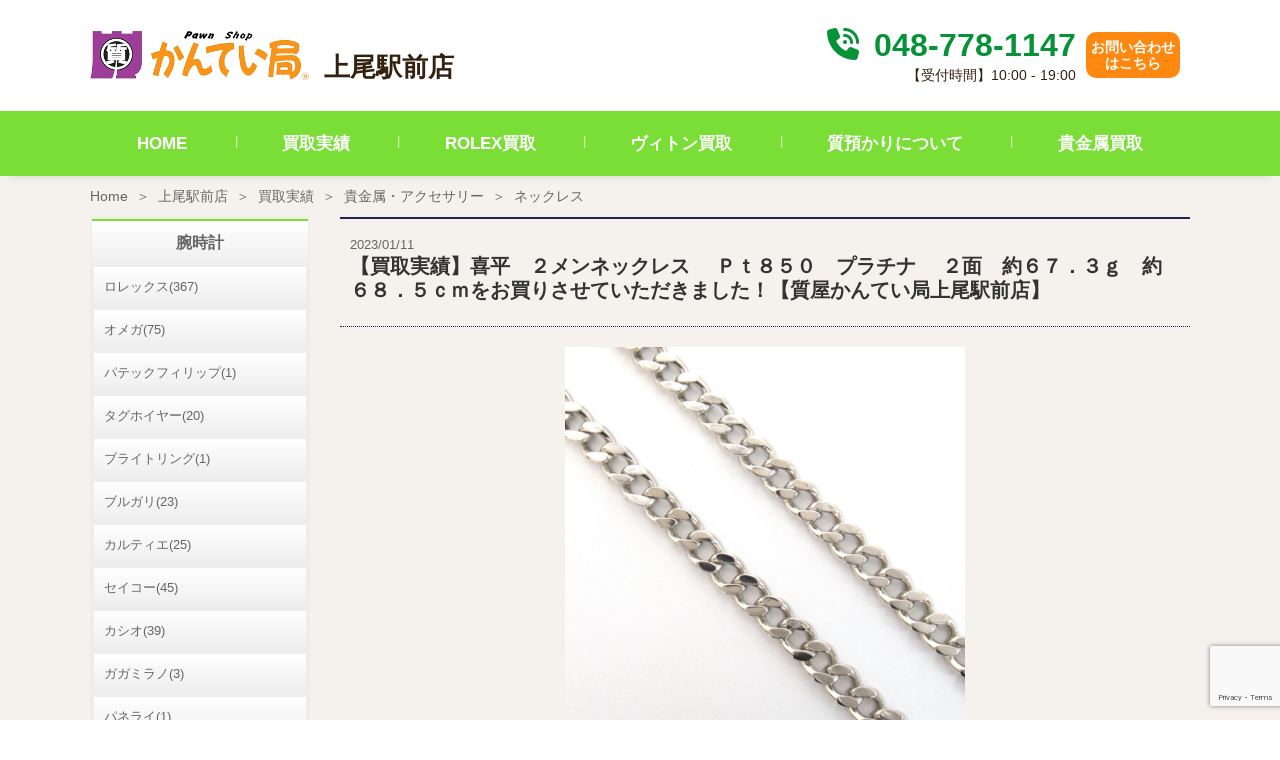

--- FILE ---
content_type: text/html; charset=UTF-8
request_url: https://kanteikyoku.jp/store/ageo/purchase_result/170669/
body_size: 17090
content:
<!doctype html>
<html dir="ltr" lang="ja" prefix="og: https://ogp.me/ns#">
<head>
	<meta charset="UTF-8" />
	<link rel="stylesheet" href="https://kanteikyoku.jp/app/themes/kanteikyoku/assets/build/kanteikyoku.css" type="text/css" />
	<link rel="stylesheet" href="https://kanteikyoku.jp/app/themes/kanteikyoku/style.css" type="text/css" media="screen" />
	<meta http-equiv="Content-Type" content="text/html; charset=UTF-8" />
	<meta http-equiv="X-UA-Compatible" content="IE=edge">
	<meta name="viewport" content="width=device-width, initial-scale=1">
	<title>【買取実績】喜平 ２メンネックレス Ｐｔ８５０ プラチナ ２面 約６７．３ｇ 約６８．５ｃｍをお買りさせていただきました！【質屋かんてい局上尾駅前店】 | 買取実績 | 質屋かんてい局 上尾駅前店 | 質屋かんてい局</title>

		<!-- All in One SEO 4.5.6 - aioseo.com -->
		<meta name="description" content="喜平 ２メンネックレス Ｐｔ８５０ プラチナ ２面 約６７．３ｇ 約６８．５ｃｍをお買取りさせていただきま" />
		<meta name="robots" content="max-image-preview:large" />
		<link rel="canonical" href="https://kanteikyoku.jp/store/ageo/purchase_result/170669/" />
		<meta name="generator" content="All in One SEO (AIOSEO) 4.5.6" />
		<meta property="og:locale" content="ja_JP" />
		<meta property="og:site_name" content="質屋かんてい局 | 質・ブランド品の買取、販売なら質屋かんてい局" />
		<meta property="og:type" content="article" />
		<meta property="og:title" content="【買取実績】喜平 ２メンネックレス Ｐｔ８５０ プラチナ ２面 約６７．３ｇ 約６８．５ｃｍをお買りさせていただきました！【質屋かんてい局上尾駅前店】 | 買取実績 | 質屋かんてい局 上尾駅前店 | 質屋かんてい局" />
		<meta property="og:description" content="喜平 ２メンネックレス Ｐｔ８５０ プラチナ ２面 約６７．３ｇ 約６８．５ｃｍをお買取りさせていただきま" />
		<meta property="og:url" content="https://kanteikyoku.jp/store/ageo/purchase_result/170669/" />
		<meta property="article:published_time" content="2023-01-11T08:12:42+00:00" />
		<meta property="article:modified_time" content="2023-05-15T14:05:58+00:00" />
		<meta name="twitter:card" content="summary_large_image" />
		<meta name="twitter:title" content="【買取実績】喜平 ２メンネックレス Ｐｔ８５０ プラチナ ２面 約６７．３ｇ 約６８．５ｃｍをお買りさせていただきました！【質屋かんてい局上尾駅前店】 | 買取実績 | 質屋かんてい局 上尾駅前店 | 質屋かんてい局" />
		<meta name="twitter:description" content="喜平 ２メンネックレス Ｐｔ８５０ プラチナ ２面 約６７．３ｇ 約６８．５ｃｍをお買取りさせていただきま" />
		<script type="application/ld+json" class="aioseo-schema">
			{"@context":"https:\/\/schema.org","@graph":[{"@type":"BreadcrumbList","@id":"https:\/\/kanteikyoku.jp\/store\/ageo\/purchase_result\/170669\/#breadcrumblist","itemListElement":[{"@type":"ListItem","@id":"https:\/\/kanteikyoku.jp\/#listItem","position":1,"name":"\u30db\u30fc\u30e0","item":"https:\/\/kanteikyoku.jp\/","nextItem":"https:\/\/kanteikyoku.jp\/store\/ageo\/purchase_result\/170669\/#listItem"},{"@type":"ListItem","@id":"https:\/\/kanteikyoku.jp\/store\/ageo\/purchase_result\/170669\/#listItem","position":2,"name":"\u3010\u8cb7\u53d6\u5b9f\u7e3e\u3011\u559c\u5e73\u3000\uff12\u30e1\u30f3\u30cd\u30c3\u30af\u30ec\u30b9 \u3000\uff30\uff54\uff18\uff15\uff10\u3000\u30d7\u30e9\u30c1\u30ca \u3000\uff12\u9762\u3000\u7d04\uff16\uff17\uff0e\uff13\uff47\u3000\u7d04\uff16\uff18\uff0e\uff15\uff43\uff4d\u3092\u304a\u8cb7\u308a\u3055\u305b\u3066\u3044\u305f\u3060\u304d\u307e\u3057\u305f\uff01\u3010\u8cea\u5c4b\u304b\u3093\u3066\u3044\u5c40\u4e0a\u5c3e\u99c5\u524d\u5e97\u3011","previousItem":"https:\/\/kanteikyoku.jp\/#listItem"}]},{"@type":"Organization","@id":"https:\/\/kanteikyoku.jp\/#organization","name":"\u8cea\u5c4b\u304b\u3093\u3066\u3044\u5c40","url":"https:\/\/kanteikyoku.jp\/","logo":{"@type":"ImageObject","url":"https:\/\/kanteikyoku.jp\/app\/uploads\/2023\/04\/Logo.jpg","@id":"https:\/\/kanteikyoku.jp\/store\/ageo\/purchase_result\/170669\/#organizationLogo","width":300,"height":300},"image":{"@id":"https:\/\/kanteikyoku.jp\/#organizationLogo"}},{"@type":"WebPage","@id":"https:\/\/kanteikyoku.jp\/store\/ageo\/purchase_result\/170669\/#webpage","url":"https:\/\/kanteikyoku.jp\/store\/ageo\/purchase_result\/170669\/","name":"\u3010\u8cb7\u53d6\u5b9f\u7e3e\u3011\u559c\u5e73 \uff12\u30e1\u30f3\u30cd\u30c3\u30af\u30ec\u30b9 \uff30\uff54\uff18\uff15\uff10 \u30d7\u30e9\u30c1\u30ca \uff12\u9762 \u7d04\uff16\uff17\uff0e\uff13\uff47 \u7d04\uff16\uff18\uff0e\uff15\uff43\uff4d\u3092\u304a\u8cb7\u308a\u3055\u305b\u3066\u3044\u305f\u3060\u304d\u307e\u3057\u305f\uff01\u3010\u8cea\u5c4b\u304b\u3093\u3066\u3044\u5c40\u4e0a\u5c3e\u99c5\u524d\u5e97\u3011 | \u8cb7\u53d6\u5b9f\u7e3e | \u8cea\u5c4b\u304b\u3093\u3066\u3044\u5c40 \u4e0a\u5c3e\u99c5\u524d\u5e97 | \u8cea\u5c4b\u304b\u3093\u3066\u3044\u5c40","description":"\u559c\u5e73 \uff12\u30e1\u30f3\u30cd\u30c3\u30af\u30ec\u30b9 \uff30\uff54\uff18\uff15\uff10 \u30d7\u30e9\u30c1\u30ca \uff12\u9762 \u7d04\uff16\uff17\uff0e\uff13\uff47 \u7d04\uff16\uff18\uff0e\uff15\uff43\uff4d\u3092\u304a\u8cb7\u53d6\u308a\u3055\u305b\u3066\u3044\u305f\u3060\u304d\u307e","inLanguage":"ja","isPartOf":{"@id":"https:\/\/kanteikyoku.jp\/#website"},"breadcrumb":{"@id":"https:\/\/kanteikyoku.jp\/store\/ageo\/purchase_result\/170669\/#breadcrumblist"},"image":{"@type":"ImageObject","url":"https:\/\/kanteikyoku.jp\/app\/uploads\/mt_asset\/store\/ageo\/result\/fddb04818389bfd2af9ac5df504de72a24f908b2543e8f4724f4f378f431a762.jpg","@id":"https:\/\/kanteikyoku.jp\/store\/ageo\/purchase_result\/170669\/#mainImage","width":800,"height":800},"primaryImageOfPage":{"@id":"https:\/\/kanteikyoku.jp\/store\/ageo\/purchase_result\/170669\/#mainImage"},"datePublished":"2023-01-11T17:12:42+09:00","dateModified":"2023-05-15T23:05:58+09:00"},{"@type":"WebSite","@id":"https:\/\/kanteikyoku.jp\/#website","url":"https:\/\/kanteikyoku.jp\/","name":"\u8cea\u5c4b\u304b\u3093\u3066\u3044\u5c40","description":"\u8cea\u30fb\u30d6\u30e9\u30f3\u30c9\u54c1\u306e\u8cb7\u53d6\u3001\u8ca9\u58f2\u306a\u3089\u8cea\u5c4b\u304b\u3093\u3066\u3044\u5c40","inLanguage":"ja","publisher":{"@id":"https:\/\/kanteikyoku.jp\/#organization"}}]}
		</script>
		<!-- All in One SEO -->

<link rel='dns-prefetch' href='//www.googletagmanager.com' />
<link rel="alternate" type="application/rss+xml" title="質屋かんてい局 &raquo; フィード" href="https://kanteikyoku.jp/feed/" />
<link rel="alternate" type="application/rss+xml" title="質屋かんてい局 &raquo; コメントフィード" href="https://kanteikyoku.jp/comments/feed/" />
<link rel='stylesheet' id='wp-block-library-css' href='https://kanteikyoku.jp/wp/wp-includes/css/dist/block-library/style.min.css?ver=6.4.3' type='text/css' media='all' />
<style id='classic-theme-styles-inline-css' type='text/css'>
/*! This file is auto-generated */
.wp-block-button__link{color:#fff;background-color:#32373c;border-radius:9999px;box-shadow:none;text-decoration:none;padding:calc(.667em + 2px) calc(1.333em + 2px);font-size:1.125em}.wp-block-file__button{background:#32373c;color:#fff;text-decoration:none}
</style>
<style id='global-styles-inline-css' type='text/css'>
body{--wp--preset--color--black: #000000;--wp--preset--color--cyan-bluish-gray: #abb8c3;--wp--preset--color--white: #ffffff;--wp--preset--color--pale-pink: #f78da7;--wp--preset--color--vivid-red: #cf2e2e;--wp--preset--color--luminous-vivid-orange: #ff6900;--wp--preset--color--luminous-vivid-amber: #fcb900;--wp--preset--color--light-green-cyan: #7bdcb5;--wp--preset--color--vivid-green-cyan: #00d084;--wp--preset--color--pale-cyan-blue: #8ed1fc;--wp--preset--color--vivid-cyan-blue: #0693e3;--wp--preset--color--vivid-purple: #9b51e0;--wp--preset--gradient--vivid-cyan-blue-to-vivid-purple: linear-gradient(135deg,rgba(6,147,227,1) 0%,rgb(155,81,224) 100%);--wp--preset--gradient--light-green-cyan-to-vivid-green-cyan: linear-gradient(135deg,rgb(122,220,180) 0%,rgb(0,208,130) 100%);--wp--preset--gradient--luminous-vivid-amber-to-luminous-vivid-orange: linear-gradient(135deg,rgba(252,185,0,1) 0%,rgba(255,105,0,1) 100%);--wp--preset--gradient--luminous-vivid-orange-to-vivid-red: linear-gradient(135deg,rgba(255,105,0,1) 0%,rgb(207,46,46) 100%);--wp--preset--gradient--very-light-gray-to-cyan-bluish-gray: linear-gradient(135deg,rgb(238,238,238) 0%,rgb(169,184,195) 100%);--wp--preset--gradient--cool-to-warm-spectrum: linear-gradient(135deg,rgb(74,234,220) 0%,rgb(151,120,209) 20%,rgb(207,42,186) 40%,rgb(238,44,130) 60%,rgb(251,105,98) 80%,rgb(254,248,76) 100%);--wp--preset--gradient--blush-light-purple: linear-gradient(135deg,rgb(255,206,236) 0%,rgb(152,150,240) 100%);--wp--preset--gradient--blush-bordeaux: linear-gradient(135deg,rgb(254,205,165) 0%,rgb(254,45,45) 50%,rgb(107,0,62) 100%);--wp--preset--gradient--luminous-dusk: linear-gradient(135deg,rgb(255,203,112) 0%,rgb(199,81,192) 50%,rgb(65,88,208) 100%);--wp--preset--gradient--pale-ocean: linear-gradient(135deg,rgb(255,245,203) 0%,rgb(182,227,212) 50%,rgb(51,167,181) 100%);--wp--preset--gradient--electric-grass: linear-gradient(135deg,rgb(202,248,128) 0%,rgb(113,206,126) 100%);--wp--preset--gradient--midnight: linear-gradient(135deg,rgb(2,3,129) 0%,rgb(40,116,252) 100%);--wp--preset--font-size--small: 13px;--wp--preset--font-size--medium: 20px;--wp--preset--font-size--large: 36px;--wp--preset--font-size--x-large: 42px;--wp--preset--spacing--20: 0.44rem;--wp--preset--spacing--30: 0.67rem;--wp--preset--spacing--40: 1rem;--wp--preset--spacing--50: 1.5rem;--wp--preset--spacing--60: 2.25rem;--wp--preset--spacing--70: 3.38rem;--wp--preset--spacing--80: 5.06rem;--wp--preset--shadow--natural: 6px 6px 9px rgba(0, 0, 0, 0.2);--wp--preset--shadow--deep: 12px 12px 50px rgba(0, 0, 0, 0.4);--wp--preset--shadow--sharp: 6px 6px 0px rgba(0, 0, 0, 0.2);--wp--preset--shadow--outlined: 6px 6px 0px -3px rgba(255, 255, 255, 1), 6px 6px rgba(0, 0, 0, 1);--wp--preset--shadow--crisp: 6px 6px 0px rgba(0, 0, 0, 1);}:where(.is-layout-flex){gap: 0.5em;}:where(.is-layout-grid){gap: 0.5em;}body .is-layout-flow > .alignleft{float: left;margin-inline-start: 0;margin-inline-end: 2em;}body .is-layout-flow > .alignright{float: right;margin-inline-start: 2em;margin-inline-end: 0;}body .is-layout-flow > .aligncenter{margin-left: auto !important;margin-right: auto !important;}body .is-layout-constrained > .alignleft{float: left;margin-inline-start: 0;margin-inline-end: 2em;}body .is-layout-constrained > .alignright{float: right;margin-inline-start: 2em;margin-inline-end: 0;}body .is-layout-constrained > .aligncenter{margin-left: auto !important;margin-right: auto !important;}body .is-layout-constrained > :where(:not(.alignleft):not(.alignright):not(.alignfull)){max-width: var(--wp--style--global--content-size);margin-left: auto !important;margin-right: auto !important;}body .is-layout-constrained > .alignwide{max-width: var(--wp--style--global--wide-size);}body .is-layout-flex{display: flex;}body .is-layout-flex{flex-wrap: wrap;align-items: center;}body .is-layout-flex > *{margin: 0;}body .is-layout-grid{display: grid;}body .is-layout-grid > *{margin: 0;}:where(.wp-block-columns.is-layout-flex){gap: 2em;}:where(.wp-block-columns.is-layout-grid){gap: 2em;}:where(.wp-block-post-template.is-layout-flex){gap: 1.25em;}:where(.wp-block-post-template.is-layout-grid){gap: 1.25em;}.has-black-color{color: var(--wp--preset--color--black) !important;}.has-cyan-bluish-gray-color{color: var(--wp--preset--color--cyan-bluish-gray) !important;}.has-white-color{color: var(--wp--preset--color--white) !important;}.has-pale-pink-color{color: var(--wp--preset--color--pale-pink) !important;}.has-vivid-red-color{color: var(--wp--preset--color--vivid-red) !important;}.has-luminous-vivid-orange-color{color: var(--wp--preset--color--luminous-vivid-orange) !important;}.has-luminous-vivid-amber-color{color: var(--wp--preset--color--luminous-vivid-amber) !important;}.has-light-green-cyan-color{color: var(--wp--preset--color--light-green-cyan) !important;}.has-vivid-green-cyan-color{color: var(--wp--preset--color--vivid-green-cyan) !important;}.has-pale-cyan-blue-color{color: var(--wp--preset--color--pale-cyan-blue) !important;}.has-vivid-cyan-blue-color{color: var(--wp--preset--color--vivid-cyan-blue) !important;}.has-vivid-purple-color{color: var(--wp--preset--color--vivid-purple) !important;}.has-black-background-color{background-color: var(--wp--preset--color--black) !important;}.has-cyan-bluish-gray-background-color{background-color: var(--wp--preset--color--cyan-bluish-gray) !important;}.has-white-background-color{background-color: var(--wp--preset--color--white) !important;}.has-pale-pink-background-color{background-color: var(--wp--preset--color--pale-pink) !important;}.has-vivid-red-background-color{background-color: var(--wp--preset--color--vivid-red) !important;}.has-luminous-vivid-orange-background-color{background-color: var(--wp--preset--color--luminous-vivid-orange) !important;}.has-luminous-vivid-amber-background-color{background-color: var(--wp--preset--color--luminous-vivid-amber) !important;}.has-light-green-cyan-background-color{background-color: var(--wp--preset--color--light-green-cyan) !important;}.has-vivid-green-cyan-background-color{background-color: var(--wp--preset--color--vivid-green-cyan) !important;}.has-pale-cyan-blue-background-color{background-color: var(--wp--preset--color--pale-cyan-blue) !important;}.has-vivid-cyan-blue-background-color{background-color: var(--wp--preset--color--vivid-cyan-blue) !important;}.has-vivid-purple-background-color{background-color: var(--wp--preset--color--vivid-purple) !important;}.has-black-border-color{border-color: var(--wp--preset--color--black) !important;}.has-cyan-bluish-gray-border-color{border-color: var(--wp--preset--color--cyan-bluish-gray) !important;}.has-white-border-color{border-color: var(--wp--preset--color--white) !important;}.has-pale-pink-border-color{border-color: var(--wp--preset--color--pale-pink) !important;}.has-vivid-red-border-color{border-color: var(--wp--preset--color--vivid-red) !important;}.has-luminous-vivid-orange-border-color{border-color: var(--wp--preset--color--luminous-vivid-orange) !important;}.has-luminous-vivid-amber-border-color{border-color: var(--wp--preset--color--luminous-vivid-amber) !important;}.has-light-green-cyan-border-color{border-color: var(--wp--preset--color--light-green-cyan) !important;}.has-vivid-green-cyan-border-color{border-color: var(--wp--preset--color--vivid-green-cyan) !important;}.has-pale-cyan-blue-border-color{border-color: var(--wp--preset--color--pale-cyan-blue) !important;}.has-vivid-cyan-blue-border-color{border-color: var(--wp--preset--color--vivid-cyan-blue) !important;}.has-vivid-purple-border-color{border-color: var(--wp--preset--color--vivid-purple) !important;}.has-vivid-cyan-blue-to-vivid-purple-gradient-background{background: var(--wp--preset--gradient--vivid-cyan-blue-to-vivid-purple) !important;}.has-light-green-cyan-to-vivid-green-cyan-gradient-background{background: var(--wp--preset--gradient--light-green-cyan-to-vivid-green-cyan) !important;}.has-luminous-vivid-amber-to-luminous-vivid-orange-gradient-background{background: var(--wp--preset--gradient--luminous-vivid-amber-to-luminous-vivid-orange) !important;}.has-luminous-vivid-orange-to-vivid-red-gradient-background{background: var(--wp--preset--gradient--luminous-vivid-orange-to-vivid-red) !important;}.has-very-light-gray-to-cyan-bluish-gray-gradient-background{background: var(--wp--preset--gradient--very-light-gray-to-cyan-bluish-gray) !important;}.has-cool-to-warm-spectrum-gradient-background{background: var(--wp--preset--gradient--cool-to-warm-spectrum) !important;}.has-blush-light-purple-gradient-background{background: var(--wp--preset--gradient--blush-light-purple) !important;}.has-blush-bordeaux-gradient-background{background: var(--wp--preset--gradient--blush-bordeaux) !important;}.has-luminous-dusk-gradient-background{background: var(--wp--preset--gradient--luminous-dusk) !important;}.has-pale-ocean-gradient-background{background: var(--wp--preset--gradient--pale-ocean) !important;}.has-electric-grass-gradient-background{background: var(--wp--preset--gradient--electric-grass) !important;}.has-midnight-gradient-background{background: var(--wp--preset--gradient--midnight) !important;}.has-small-font-size{font-size: var(--wp--preset--font-size--small) !important;}.has-medium-font-size{font-size: var(--wp--preset--font-size--medium) !important;}.has-large-font-size{font-size: var(--wp--preset--font-size--large) !important;}.has-x-large-font-size{font-size: var(--wp--preset--font-size--x-large) !important;}
.wp-block-navigation a:where(:not(.wp-element-button)){color: inherit;}
:where(.wp-block-post-template.is-layout-flex){gap: 1.25em;}:where(.wp-block-post-template.is-layout-grid){gap: 1.25em;}
:where(.wp-block-columns.is-layout-flex){gap: 2em;}:where(.wp-block-columns.is-layout-grid){gap: 2em;}
.wp-block-pullquote{font-size: 1.5em;line-height: 1.6;}
</style>
<link rel='stylesheet' id='contact-form-7-css' href='https://kanteikyoku.jp/app/plugins/contact-form-7/includes/css/styles.css?ver=5.8.7' type='text/css' media='all' />

<!-- Google アナリティクス スニペット (Site Kit が追加) -->
<script type="text/javascript" src="https://www.googletagmanager.com/gtag/js?id=G-J1DHZRSVWL" id="google_gtagjs-js" async></script>
<script type="text/javascript" id="google_gtagjs-js-after">
/* <![CDATA[ */
window.dataLayer = window.dataLayer || [];function gtag(){dataLayer.push(arguments);}
gtag('set', 'linker', {"domains":["kanteikyoku.jp"]} );
gtag("js", new Date());
gtag("set", "developer_id.dZTNiMT", true);
gtag("config", "G-J1DHZRSVWL");
/* ]]> */
</script>

<!-- (ここまで) Google アナリティクス スニペット (Site Kit が追加) -->
<link rel="EditURI" type="application/rsd+xml" title="RSD" href="https://kanteikyoku.jp/wp/xmlrpc.php?rsd" />
<meta name="generator" content="WordPress 6.4.3" />
<link rel='shortlink' href='https://kanteikyoku.jp/?p=170669' />
<link rel="alternate" type="application/json+oembed" href="https://kanteikyoku.jp/wp-json/oembed/1.0/embed?url=https%3A%2F%2Fkanteikyoku.jp%2Fstore%2Fageo%2Fpurchase_result%2F170669%2F" />
<link rel="alternate" type="text/xml+oembed" href="https://kanteikyoku.jp/wp-json/oembed/1.0/embed?url=https%3A%2F%2Fkanteikyoku.jp%2Fstore%2Fageo%2Fpurchase_result%2F170669%2F&#038;format=xml" />
<meta name="generator" content="Site Kit by Google 1.120.0" /><noscript><style>.lazyload[data-src]{display:none !important;}</style></noscript><style>.lazyload{background-image:none !important;}.lazyload:before{background-image:none !important;}</style>
<!-- Google タグ マネージャー スニペット (Site Kit が追加) -->
<script type="text/javascript">
/* <![CDATA[ */

			( function( w, d, s, l, i ) {
				w[l] = w[l] || [];
				w[l].push( {'gtm.start': new Date().getTime(), event: 'gtm.js'} );
				var f = d.getElementsByTagName( s )[0],
					j = d.createElement( s ), dl = l != 'dataLayer' ? '&l=' + l : '';
				j.async = true;
				j.src = 'https://www.googletagmanager.com/gtm.js?id=' + i + dl;
				f.parentNode.insertBefore( j, f );
			} )( window, document, 'script', 'dataLayer', 'GTM-TH7L9GJ' );
			
/* ]]> */
</script>

<!-- (ここまで) Google タグ マネージャー スニペット (Site Kit が追加) -->


		<script src="https://kanteikyoku.jp/app/themes/kanteikyoku/assets/build/kanteikyoku.js"></script>
		    	
    </head>
	<body class="purchase_result-template-default single single-purchase_result postid-170669" data-template="base.html.twig">
		<a class="skip-link screen-reader-text" href="#content">内容をスキップ</a>
		<div class="sw-Wrapper">
			<header class="sw-Header" >
			    <div class="sw-StoreHeader">
        <div class="sw-StoreHeader_Top">
                        <h1 class="hdr-logo sw-StoreHeader_Logo" role="banner">
                                                                    <a class="hdr-logo-link" href="https://kanteikyoku.jp/store/ageo/" rel="home">
                    <img src="[data-uri]" alt="上尾駅前店" data-src="https://kanteikyoku.jp/app/themes/kanteikyoku/assets/img/logo.png" decoding="async" class="lazyload" data-eio-rwidth="404" data-eio-rheight="90"><noscript><img src="https://kanteikyoku.jp/app/themes/kanteikyoku/assets/img/logo.png" alt="上尾駅前店" data-eio="l"></noscript>
                </a>
                <span>上尾駅前店</span>
                            </h1>
            <div class="sw-StoreHeader_Right">
                <div class="sw-StoreHeader_List">
                    <div class="sw-StoreHeader_Text">
                        <p class="sw-StoreHeader_Phone">
                            <a class="sw-StoreHeader_PhoneNumber" href="tel:048-778-1147">
                                <i class="sw-StoreHeader_PhoneIcon fa fa-solid fa-phone-volume"></i>
                                048-778-1147
                            </a>
                        </p>
                        <p class="sw-StoreHeader_Time">【受付時間】10:00 - 19:00</p>
                    </div>
                </div>
                <div class="sw-StoreHeader_List">
                <div class="sw-StoreHeader_Contact">
                    <a class="sw-StoreHeader_ContactLink" href="https://kanteikyoku.jp/store/ageo/contact/" rel="home">
                        お問い合わせ<br>はこちら
                    </a>
                </div>
                </div>
            </div>
                        <a class="navbar-toggler sw-StoreHeader_MobNav" data-bs-toggle="collapse" data-bs-target="#navbarNavDropdown" aria-controls="navbarNavDropdown" aria-expanded="false" aria-label="Toggle navigation">
                <span class="navbar-toggler-icon"><img src="[data-uri]" alt="nav bar" data-src="https://kanteikyoku.jp/app/themes/kanteikyoku/assets/img/shop/navbar.png" decoding="async" class="lazyload" data-eio-rwidth="23" data-eio-rheight="14"><noscript><img src="https://kanteikyoku.jp/app/themes/kanteikyoku/assets/img/shop/navbar.png" alt="nav bar" data-eio="l"></noscript></span>
            </a>
        </div>
        <nav class="sw-StoreHeader_Nav">
                        <div class="collapse sw-StoreHeader_NavInner" id="navbarNavDropdown">
                <ul class="sw-StoreHeader_NavList">
                    <li class="sw-StoreHeader_NavListItem">
                        <a class="sw-StoreHeader_NavLink active" aria-current="page" href="https://kanteikyoku.jp/store/ageo/">HOME</a>
                    </li>
                    <li class="sw-StoreHeader_NavListItem">
                        <a class="sw-StoreHeader_NavLink" href="https://kanteikyoku.jp/store/ageo/purchase_result/">買取実績</a>
                    </li>
                                        <li class="sw-StoreHeader_NavListItem">
                        <a class="sw-StoreHeader_NavLink" href="https://kanteikyoku.jp/store/ageo/rolex/">ROLEX買取</a>
                    </li>
                    <li class="sw-StoreHeader_NavListItem">
                        <a class="sw-StoreHeader_NavLink" href="https://kanteikyoku.jp/store/ageo/vuitton/">ヴィトン買取</a>
                    </li>
                    <li class="sw-StoreHeader_NavListItem">
                        <a class="sw-StoreHeader_NavLink" href="https://kanteikyoku.jp/store/ageo/shichi/">質預かりについて</a>
                    </li>
                    <li class="sw-StoreHeader_NavListItem">
                        <a class="sw-StoreHeader_NavLink" href="https://kanteikyoku.jp/store/ageo/gold/">貴金属買取</a>
                    </li>
                                    </ul>
            </div>
        </nav>
    </div>
			</header>


		<section id="content" role="main" class="sw-Content">
							<div class="sw-Main">
					                      <nav aria-label="breadcrumb" class="sw-Breadcrumb">
  <ol class="breadcrumb sw-Breadcrumb_List">
    <li class="breadcrumb-item sw-Breadcrumb_Item"><a href="https://kanteikyoku.jp">Home</a></li>
          <li class="breadcrumb-item sw-Breadcrumb_Item">
        <a href="https://kanteikyoku.jp/store/ageo/">上尾駅前店</a>
      </li>
          <li class="breadcrumb-item sw-Breadcrumb_Item">
        <a href="https://kanteikyoku.jp/store/ageo/purchase_result/">買取実績</a>
      </li>
          <li class="breadcrumb-item sw-Breadcrumb_Item">
        <a href="https://kanteikyoku.jp/store/ageo/purchase_result/brand/accessory">貴金属・アクセサリー</a>
      </li>
          <li class="breadcrumb-item active sw-Breadcrumb_Item" aria-current="page">
        <a href="https://kanteikyoku.jp/store/ageo/purchase_result/brand/necklace">ネックレス</a>
      </li>
      </ol>
</nav>

					    <div class="sw-Main_Wrapper">
          <div class="result-Container">
    <div class="result-Container_Main">
      
<article class="result-Detail" id="post-170669">
	<section class="result-Detail_Content">
		<header class="result-Detail_Title">
			<time>2023/01/11</time>
			<h1>【買取実績】喜平　２メンネックレス 　Ｐｔ８５０　プラチナ 　２面　約６７．３ｇ　約６８．５ｃｍをお買りさせていただきました！【質屋かんてい局上尾駅前店】</h1>
		</header>
		<figure class="result-Detail_Thumbnail">
			<img src="[data-uri]" alt="プラチナ　喜平１" data-src="https://kanteikyoku.jp/app/uploads/mt_asset/store/ageo/result/fddb04818389bfd2af9ac5df504de72a24f908b2543e8f4724f4f378f431a762-1200x0-c-default.jpg" decoding="async" class="lazyload" data-eio-rwidth="1200" data-eio-rheight="1200"><noscript><img src="https://kanteikyoku.jp/app/uploads/mt_asset/store/ageo/result/fddb04818389bfd2af9ac5df504de72a24f908b2543e8f4724f4f378f431a762-1200x0-c-default.jpg" alt="プラチナ　喜平１" data-eio="l"></noscript>
		</figure>
		<table class="result-Detail_Info table my-3 fs-6">
			<tbody><tr>
				<th>店舗名</th>
				<td>上尾駅前店</td>
			</tr>
			<tr>
				<th>商品名</th>
				<td>喜平　２メンネックレス</td>
			</tr>
			<tr>
				<th>ブランド名</th>
				<td>Ｐｔ８５０　プラチナ</td>
			</tr>
			<tr>
				<th>買取価格</th>
				<td>￥-</td>
			</tr>
			</tbody>
		</table>


		<div class="result-Detail_Body post-Body">
			<h1>喜平　２メンネックレス 　Ｐｔ８５０　プラチナ 　２面　約６７．３ｇ　約６８．５ｃｍをお買取りさせていただきました！</h1>
<div>
<p>こんにちは！</p>
<div>
<p>かんてい局上尾駅前店スタッフです！</p>
<p>関東では雨が最近ずっと降っておらず乾燥した季節になっています。火の始末はきちんと行い事故にならないように気を付けましょう！</p>
<p>それでは今回、先日買取させて頂いたプラチナ　喜平ネックレスについて説明させていただきます。</p>
<div></div>
<div></div>
</div>
</div>
<div style="display: table; margin: 1em 0px 10px; padding: 10px; border: 1px solid #333333; border-radius: 10px;">
<p class="point">目次</p>
<ul>
<li><a href="#01">プラチナの値動きについて　</a></li>
<li><a href="#02">プラチナ　喜平ネックレスについて</a></li>
<li><a href="#03">出張買取もぜひご相談下さい！</a></li>
<li><a href="#04">時計の電池交換、メンテナンス、アクセサリーの修理承ります</a></li>
<li><a href="#05">最後に</a></li>
<li><a href="#06">ぜひ一度、ご来店ください！</a></li>
<li><a href="#07">求人情報</a></li>
<li><a href="#08">店舗情報</a></li>
</ul>
</div>
<h2 id="01">プラチナの値動きについて</h2>
<div>
<div>日本では白金と呼ばれているプラチナは貴金属として扱われている金属で、排ガスの浄化装置としての触媒として使われたり、電子機器や医療器具に使われたりなど使用用途は多岐にわたります。</div>
<div>見た目も純白でさわやかなイメージがあり、宝飾品としてもよくつかわれています。</div>
<div></div>
<div>2023年１月では大まかですがプラチナは１グラム5000円前後の値で取引されており、</div>
<div>プラチナをここ２０年間でみると2008年に最高値で7500円ほど価値が上昇したこともありました。</div>
<div></div>
<div>1999年～2008年頃にはプラチナの価格が金の倍ほどついている時期もありましたが、ここ数年でそれが逆転し金の価格のほうがプラチナの倍ほどになっています。</div>
<div>プラチナは金とは違い工業製品、特にディーゼル車の排ガス浄化に使われますが昨今の排ガスを出す車自体が減っていることも受けプラチナの需要も同時に下がってしまった結果になっています。</div>
<div></div>
<div>そのまま資産としての価値よりも工業製品としてプラチナは扱われている量が多いので、プラチナを使う需要が高まれば必然的に価値も上がっていくことになります。</div>
<div>一概には言えませんが、工業製品として扱われているプラチナ製品の動向も知っておいたほうがプラチナの売り時を買い時を見極められるかもしれませんね！</div>
<p>さて、次に今回買い取らせて頂いたプラチナ　喜平ネックレスについてご紹介します。</p>
</div>
<div><a href="http://www.rakuten.co.jp/kanteihinode/"><img decoding="async" src="[data-uri]" alt="楽天市場 大人気ブランド品などの販売は「かんてい局 上尾駅前店」から!!" data-src="https://u.jimcdn.com/e/o/s465790710b7c11a1/userlayout/img/eimu-67.jpg" class="lazyload" /><noscript><img decoding="async" src="https://u.jimcdn.com/e/o/s465790710b7c11a1/userlayout/img/eimu-67.jpg" alt="楽天市場 大人気ブランド品などの販売は「かんてい局 上尾駅前店」から!!" data-eio="l" /></noscript></a></div>
<h2 id="02">プラチナ　喜平ネックレスについて</h2>
<div>今回買い取らせていただいたのはプラチナの喜平ネックレスです。</div>
<div><img fetchpriority="high" decoding="async" class="mt-image-none lazyload" src="[data-uri]" alt="プラチナ　喜平１.jpg" width="800" height="800" data-src="https://kanteikyoku.jp/app/uploads/mt_asset/store/ageo/result/fddb04818389bfd2af9ac5df504de72a24f908b2543e8f4724f4f378f431a762.jpg" data-eio-rwidth="800" data-eio-rheight="800" /><noscript><img fetchpriority="high" decoding="async" class="mt-image-none" src="https://kanteikyoku.jp/app/uploads/mt_asset/store/ageo/result/fddb04818389bfd2af9ac5df504de72a24f908b2543e8f4724f4f378f431a762.jpg" alt="プラチナ　喜平１.jpg" width="800" height="800" data-eio="l" /></noscript></div>
<div>２面のプラチナ喜平ネックレスです。全長約52cm　幅約3.5mm　重さ約30.3ｇとなっています。</div>
<div><img decoding="async" class="mt-image-none lazyload" src="[data-uri]" alt="プラチナ　喜平２.jpg" width="800" height="800" data-src="https://kanteikyoku.jp/app/uploads/mt_asset/store/ageo/result/56fbb274e343e5cdcb5262995cced9dbe6b709e18ba6a821a14374a1e0024159.jpg" data-eio-rwidth="800" data-eio-rheight="800" /><noscript><img decoding="async" class="mt-image-none" src="https://kanteikyoku.jp/app/uploads/mt_asset/store/ageo/result/56fbb274e343e5cdcb5262995cced9dbe6b709e18ba6a821a14374a1e0024159.jpg" alt="プラチナ　喜平２.jpg" width="800" height="800" data-eio="l" /></noscript></div>
<div>留め金部分には素材を表す刻印PT850とはいっています。</div>
<h2 id="03">出張買取も行っています！</h2>
<p>ご自宅にご不用品はございませんか？</p>
<p>かんてい局上尾駅前店では、出張買取も行っております。</p>
<p>重くて運べない、数が多くて持っていけないという場合や数がたくさんあるわけではないけれど店舗へ行くには大変というかたもぜひ当店へ一度ご相談ください。ご自宅へお伺いしお品物を高額買取りさせていただきます！</p>
<p>お電話でも直接店舗でのご相談でも構いません。お客様のお悩みをお聞かせください！！</p>
<p>&nbsp;</p>
<div>
<div><a href="https://kanteikyoku.jp/store/ageo/contact/"><img decoding="async" class="mt-image-none lazyload" style="width: 1033px; height: 357px;" src="[data-uri]" alt="お問い合わせ２.jpg" data-src="https://kanteikyoku.jp/app/uploads/mt_asset/store/ageo/result/68c56c383574e2fe9e43a91526a8942a37750e14fd433be492f77f71fdfcf6c0.jpg" data-eio-rwidth="1033" data-eio-rheight="357" /><noscript><img decoding="async" class="mt-image-none" style="width: 1033px; height: 357px;" src="https://kanteikyoku.jp/app/uploads/mt_asset/store/ageo/result/68c56c383574e2fe9e43a91526a8942a37750e14fd433be492f77f71fdfcf6c0.jpg" alt="お問い合わせ２.jpg" data-eio="l" /></noscript></a></div>
</div>
<div></div>
<div></div>
<h2 id="04">時計の電池交換、メンテナンス、アクセサリーの修理承ります</h2>
<div>時計の電池交換やオーバーホールといったメンテナンス。</div>
<div>切れてしまったネックレスの修理やリングのサイズ変更といったお客様のお悩みを解決します！</div>
<div></div>
<div>かんてい局上尾駅前店では買い取りや質のご融資のほかに修理やメンテナンスも承っております。</div>
<div>まだ売るのは決めてないけれど、直すことができるなら使いたいというものがあれば修理させていただきます。</div>
<div></div>
<div>費用がどのくらいかかるのか、修理ができるかどうか、お品物の状況にもよりますのでぜひご相談ください！</div>
<h2 id="05">最後に</h2>
<div>今回は先日買い取らせていただいたプラチナ　喜平ネックレスについて説明させていただきました！</div>
<div>関連商品も下記のほうにありますのでぜひご覧ください！</div>
<div></div>
<div>ここまですべて読んでいただいた方はありがとうございました！</div>
<div>少しでもこの記事に興味を持っていただければ幸いです！</div>
<div>かんてい局　上尾駅前店では、ブランド品をはじめ、貴金属などの製品を数多く買取させて頂いておりますので直近の買取実績を載せておきますのでぜひご覧ください！</div>
<p>かんてい局 上尾駅前店 買取実績</p>
<p>買取商品：<a href="https://kanteikyoku.jp/store/ageo/result/noble-metals/post-1503.html">喜平　６Ｗネックレス 　Ｐｔ８５０　プラチナ 　約１０１．２ｇ　約５１．５ｃｍ 　６面　ダブル</a></p>
<p>買取商品：<a href="https://kanteikyoku.jp/store/ageo/result/noble-metals/post-1491.html">ダイヤモンド　ネックレス 　Ｐｔ８５０　Ｐｔ９００ 　Ｄ０．３７４／０．２ｃｔ 　ダイヤモンド　プラチナ 　アジャスター付き</a></p>
<p>買取商品：<a href="https://kanteikyoku.jp/store/ageo/result/noble-metals/post-1465.html">ブラウンダイヤモンド　ネックレス 　Ｐｔ８５０(ネックレス)　ＰｔＫ１８(トップ)　 　Ｄ１．０９ｃｔ</a></p>
<div><a href="https://kanteikyoku.jp/store/ageo/result/note/jcb.html">JCBギフトカード</a>などの金券もお買取りさせていただいております！</div>
<h2 id="06">ぜひ一度、ご来店ください！</h2>
<div>かんてい局上尾駅前店では、ブランド品以外にも、貴金属から釣り具やゲームなど多種多様なものを扱っております！</div>
<div>「どんなものが置いてあるのか気になる」、「家にあるこんな物でも売れるのかなあ」そんな疑問をお持ちの方はぜひ一度、ご来店ください！</div>
<div>専門査定士が1点、1点、丁寧に査定致します！</div>
<div>ご相談、査定はすべて無料なのでお気軽にお越しください！</div>
<div></div>
<div>遠方の方は、かんてい局上尾駅前店の楽天ショップもございますのでぜひ一度ご覧ください！</div>
<div><a href="http://www.rakuten.co.jp/kanteihinode/"><img decoding="async" src="[data-uri]" alt="楽天市場 大人気ブランド品などの販売は「かんてい局 上尾駅前店」から!!" data-src="https://u.jimcdn.com/e/o/s465790710b7c11a1/userlayout/img/eimu-67.jpg" class="lazyload" /><noscript><img decoding="async" src="https://u.jimcdn.com/e/o/s465790710b7c11a1/userlayout/img/eimu-67.jpg" alt="楽天市場 大人気ブランド品などの販売は「かんてい局 上尾駅前店」から!!" data-eio="l" /></noscript></a></div>
<div></div>
<h2 id="07">求人情報</h2>
<div>現在、かんてい局上尾駅前店では一緒にお仕事をしてくれるスタッフを募集しております！</div>
<div>興味のある方は下記リンクよりお問い合わせください！</div>
<div></div>
<div><a href="https://aim-entre.co.jp/recruit/joblist/%e3%83%96%e3%83%a9%e3%83%b3%e3%83%89%e5%93%81%e3%81%ae%e8%b2%b7%e5%8f%96%e3%82%b9%e3%82%bf%e3%83%83%e3%83%95-%e6%9c%aa%e7%b5%8c%e9%a8%93%e6%ad%93%e8%bf%8e">かんてい局上尾駅前店スタッフ募集</a></div>
<h2 id="08">店舗情報</h2>
<div style="color: #000000; font-family: 游ゴシック, 'Yu Gothic', 游ゴシック体, YuGothic, YuGothic, Avenir, Verdana, Arial, 'ヒラギノ角ゴ ProN W3', 'Hiragino Kaku Gothic ProN', 'Hiragino Kaku Gothic Pro', メイリオ, Roboto, Meiryo, sans-serif; font-size: 14px; padding: 0px; margin: 0px; box-sizing: border-box; max-width: 100%; max-height: 100%;">전당포 PAWN SHOP 当铺 Sanglaan casa de empeños</div>
<div style="color: #000000; font-family: 游ゴシック, 'Yu Gothic', 游ゴシック体, YuGothic, YuGothic, Avenir, Verdana, Arial, 'ヒラギノ角ゴ ProN W3', 'Hiragino Kaku Gothic ProN', 'Hiragino Kaku Gothic Pro', メイリオ, Roboto, Meiryo, sans-serif; font-size: 14px; padding: 0px; margin: 0px; box-sizing: border-box; max-width: 100%; max-height: 100%;"></div>
<div style="color: #000000; font-family: 游ゴシック, 'Yu Gothic', 游ゴシック体, YuGothic, YuGothic, Avenir, Verdana, Arial, 'ヒラギノ角ゴ ProN W3', 'Hiragino Kaku Gothic ProN', 'Hiragino Kaku Gothic Pro', メイリオ, Roboto, Meiryo, sans-serif; font-size: 14px; padding: 0px; margin: 0px; box-sizing: border-box; max-width: 100%; max-height: 100%;">【かんてい局　上尾駅前店】</div>
<div style="color: #000000; font-family: 游ゴシック, 'Yu Gothic', 游ゴシック体, YuGothic, YuGothic, Avenir, Verdana, Arial, 'ヒラギノ角ゴ ProN W3', 'Hiragino Kaku Gothic ProN', 'Hiragino Kaku Gothic Pro', メイリオ, Roboto, Meiryo, sans-serif; font-size: 14px; padding: 0px; margin: 0px; box-sizing: border-box; max-width: 100%; max-height: 100%;">埼玉県上尾市谷津２丁目１番50-27</div>
<div style="color: #000000; font-family: 游ゴシック, 'Yu Gothic', 游ゴシック体, YuGothic, YuGothic, Avenir, Verdana, Arial, 'ヒラギノ角ゴ ProN W3', 'Hiragino Kaku Gothic ProN', 'Hiragino Kaku Gothic Pro', メイリオ, Roboto, Meiryo, sans-serif; font-size: 14px; padding: 0px; margin: 0px; box-sizing: border-box; max-width: 100%; max-height: 100%;">最寄駅：高崎線「上尾駅」徒歩3分</div>
<div style="color: #000000; font-family: 游ゴシック, 'Yu Gothic', 游ゴシック体, YuGothic, YuGothic, Avenir, Verdana, Arial, 'ヒラギノ角ゴ ProN W3', 'Hiragino Kaku Gothic ProN', 'Hiragino Kaku Gothic Pro', メイリオ, Roboto, Meiryo, sans-serif; font-size: 14px; padding: 0px; margin: 0px; box-sizing: border-box; max-width: 100%; max-height: 100%;"><a style="padding: 0px; margin: 0px; box-sizing: border-box; max-width: 100%; max-height: 100%; color: #4315a0;" href="tel:0487781147"><span style="padding: 0px; margin: 0px; box-sizing: border-box; max-width: 100%; max-height: 100%; color: black;">TEL:048-778-1147</span></a></p>
<div style="padding: 0px; margin: 0px; box-sizing: border-box; max-width: 100%; max-height: 100%;">営業時間：10:30-19:30</div>
<div style="padding: 0px; margin: 0px; box-sizing: border-box; max-width: 100%; max-height: 100%;">
<div style="padding: 0px; margin: 0px; box-sizing: border-box; max-width: 100%; max-height: 100%;">定休日：火曜日</div>
<div style="padding: 0px; margin: 0px; box-sizing: border-box; max-width: 100%; max-height: 100%;">※火曜日と祝日が重なった場合は営業日となっておりましたが、</div>
<div style="padding: 0px; margin: 0px; box-sizing: border-box; max-width: 100%; max-height: 100%;">現在、祝日と重なった場合、休業日とさせていただいております。</div>
<div style="padding: 0px; margin: 0px; box-sizing: border-box; max-width: 100%; max-height: 100%;">お間違いないようお願い申し上げます。</div>
</div>
<div style="padding: 0px; margin: 0px; box-sizing: border-box; max-width: 100%; max-height: 100%;"></div>
<div style="padding: 0px; margin: 0px; box-sizing: border-box; max-width: 100%; max-height: 100%;">pawn shop kanteikyoku Ageo Station front store</div>
<div style="padding: 0px; margin: 0px; box-sizing: border-box; max-width: 100%; max-height: 100%;">Saitama Ageo Yatsu 2-1 50-27</div>
<div style="padding: 0px; margin: 0px; box-sizing: border-box; max-width: 100%; max-height: 100%;">nearest station：Takasaki Line Ageo Station 3 minutes on foot</div>
<div style="padding: 0px; margin: 0px; box-sizing: border-box; max-width: 100%; max-height: 100%;">TEL：048-778-1147</div>
<div style="padding: 0px; margin: 0px; box-sizing: border-box; max-width: 100%; max-height: 100%;"></div>
<div style="padding: 0px; margin: 0px; box-sizing: border-box; max-width: 100%; max-height: 100%;">金/プラチナ/ダイヤモンド/宝石/指輪/ネックレス/貴金属/買取/質屋</div>
<div style="padding: 0px; margin: 0px; box-sizing: border-box; max-width: 100%; max-height: 100%;">gold/platinum/diamond/jewelry/ring/necklace/Precious metal/Purchase/pawn shop</div>
<div style="padding: 0px; margin: 0px; box-sizing: border-box; max-width: 100%; max-height: 100%;">☆&#8212;&#8212;&#8212;&#8212;&#8212;&#8212;&#8212;&#8212;&#8212;&#8212;&#8212;&#8212;&#8212;&#8212;&#8212;&#8212;&#8212;&#8212;&#8212;&#8212;&#8212;&#8212;&#8212;&#8212;&#8212;&#8212;&#8212;&#8212;-☆</div>
</div>
<p style="color: #000000; font-family: 游ゴシック, 'Yu Gothic', 游ゴシック体, YuGothic, YuGothic, Avenir, Verdana, Arial, 'ヒラギノ角ゴ ProN W3', 'Hiragino Kaku Gothic ProN', 'Hiragino Kaku Gothic Pro', メイリオ, Roboto, Meiryo, sans-serif; font-size: 14px; padding: 0px; box-sizing: border-box; max-width: 100%; max-height: 100%; margin: 0px !important 0px 1em 0px;"><iframe style="padding: 0px; margin: 0px; box-sizing: border-box; max-width: 100%; max-height: 100%; border-width: 0px; border-style: initial;"  width="600" height="450" frameborder="0" allowfullscreen="allowfullscreen" data-src="https://www.google.com/maps/embed?pb=!1m18!1m12!1m3!1d3228.9481012567785!2d139.58544151526678!3d35.97269428012735!2m3!1f0!2f0!3f0!3m2!1i1024!2i768!4f13.1!3m3!1m2!1s0x6018c58d143f71a7%3A0x54d8a40989d04328!2z44CSMzYyLTAwNDIg5Z-8546J55yM5LiK5bC-5biC6LC35rSl77yS5LiB55uu77yR4oiS77yV77yQ4oiS77yS77yXIOOBi-OCk-OBpuOBhOWxgOS4iuWwvumnheWJjeW6lw!5e0!3m2!1sja!2sjp!4v1548038083645" class="lazyload"></iframe></p>

		</div>
	</section>

</article>

    </div>
    <aside class="result-Container_Side">
      
        
  <div class="store-SideCategory">

    <h3 class="store-SideCategory_Title">腕時計</h3>
    <ul class="store-SideCategory_List">
              <li class="store-SideCategory_Item">
          <a href="https://kanteikyoku.jp/store/ageo/purchase_result/brand/rolex/">ロレックス(367)</a>
        </li>
              <li class="store-SideCategory_Item">
          <a href="https://kanteikyoku.jp/store/ageo/purchase_result/brand/omega/">オメガ(75)</a>
        </li>
              <li class="store-SideCategory_Item">
          <a href="https://kanteikyoku.jp/store/ageo/purchase_result/brand/patek-philippe/">パテックフィリップ(1)</a>
        </li>
              <li class="store-SideCategory_Item">
          <a href="https://kanteikyoku.jp/store/ageo/purchase_result/brand/tagheuer/">タグホイヤー(20)</a>
        </li>
              <li class="store-SideCategory_Item">
          <a href="https://kanteikyoku.jp/store/ageo/purchase_result/brand/breitling/">ブライトリング(1)</a>
        </li>
              <li class="store-SideCategory_Item">
          <a href="https://kanteikyoku.jp/store/ageo/purchase_result/brand/bvlgari/">ブルガリ(23)</a>
        </li>
              <li class="store-SideCategory_Item">
          <a href="https://kanteikyoku.jp/store/ageo/purchase_result/brand/cartier/">カルティエ(25)</a>
        </li>
              <li class="store-SideCategory_Item">
          <a href="https://kanteikyoku.jp/store/ageo/purchase_result/brand/seiko/">セイコー(45)</a>
        </li>
              <li class="store-SideCategory_Item">
          <a href="https://kanteikyoku.jp/store/ageo/purchase_result/brand/casio/">カシオ(39)</a>
        </li>
              <li class="store-SideCategory_Item">
          <a href="https://kanteikyoku.jp/store/ageo/purchase_result/brand/gaga-milano/">ガガミラノ(3)</a>
        </li>
              <li class="store-SideCategory_Item">
          <a href="https://kanteikyoku.jp/store/ageo/purchase_result/brand/panerai/">パネライ(1)</a>
        </li>
              <li class="store-SideCategory_Item">
          <a href="https://kanteikyoku.jp/store/ageo/purchase_result/brand/hermes/">エルメス(15)</a>
        </li>
              <li class="store-SideCategory_Item">
          <a href="https://kanteikyoku.jp/store/ageo/purchase_result/brand/hublot/">ウブロ(1)</a>
        </li>
              <li class="store-SideCategory_Item">
          <a href="https://kanteikyoku.jp/store/ageo/purchase_result/brand/other-watches/">その他腕時計(340)</a>
        </li>
          </ul>
  </div>
  <div class="store-SideCategory">

    <h3 class="store-SideCategory_Title">バッグ</h3>
    <ul class="store-SideCategory_List">
              <li class="store-SideCategory_Item">
          <a href="https://kanteikyoku.jp/store/ageo/purchase_result/brand/louisvuitton/">ルイヴィトン(192)</a>
        </li>
              <li class="store-SideCategory_Item">
          <a href="https://kanteikyoku.jp/store/ageo/purchase_result/brand/hermes-bag/">エルメス(34)</a>
        </li>
              <li class="store-SideCategory_Item">
          <a href="https://kanteikyoku.jp/store/ageo/purchase_result/brand/chanel/">シャネル(66)</a>
        </li>
              <li class="store-SideCategory_Item">
          <a href="https://kanteikyoku.jp/store/ageo/purchase_result/brand/gucci/">グッチ(15)</a>
        </li>
              <li class="store-SideCategory_Item">
          <a href="https://kanteikyoku.jp/store/ageo/purchase_result/brand/coach/">コーチ(7)</a>
        </li>
              <li class="store-SideCategory_Item">
          <a href="https://kanteikyoku.jp/store/ageo/purchase_result/brand/prada/">プラダ(6)</a>
        </li>
              <li class="store-SideCategory_Item">
          <a href="https://kanteikyoku.jp/store/ageo/purchase_result/brand/cartier-bag/">カルティエ(1)</a>
        </li>
              <li class="store-SideCategory_Item">
          <a href="https://kanteikyoku.jp/store/ageo/purchase_result/brand/tiffany/">ティファニー(1)</a>
        </li>
              <li class="store-SideCategory_Item">
          <a href="https://kanteikyoku.jp/store/ageo/purchase_result/brand/chrome-hearts/">クロムハーツ(0)</a>
        </li>
              <li class="store-SideCategory_Item">
          <a href="https://kanteikyoku.jp/store/ageo/purchase_result/brand/miumiu/">ミュウミュウ(2)</a>
        </li>
              <li class="store-SideCategory_Item">
          <a href="https://kanteikyoku.jp/store/ageo/purchase_result/brand/dior/">ディオール(1)</a>
        </li>
              <li class="store-SideCategory_Item">
          <a href="https://kanteikyoku.jp/store/ageo/purchase_result/brand/celine/">セリーヌ(0)</a>
        </li>
              <li class="store-SideCategory_Item">
          <a href="https://kanteikyoku.jp/store/ageo/purchase_result/brand/other-bag/">その他バッグ(96)</a>
        </li>
          </ul>
  </div>
  <div class="store-SideCategory">

    <h3 class="store-SideCategory_Title">財布</h3>
    <ul class="store-SideCategory_List">
              <li class="store-SideCategory_Item">
          <a href="https://kanteikyoku.jp/store/ageo/purchase_result/brand/louisvuitton-wallet/">ルイヴィトン(8)</a>
        </li>
              <li class="store-SideCategory_Item">
          <a href="https://kanteikyoku.jp/store/ageo/purchase_result/brand/hermes-wallet/">エルメス(1)</a>
        </li>
              <li class="store-SideCategory_Item">
          <a href="https://kanteikyoku.jp/store/ageo/purchase_result/brand/chanel-wallet/">シャネル(5)</a>
        </li>
              <li class="store-SideCategory_Item">
          <a href="https://kanteikyoku.jp/store/ageo/purchase_result/brand/gucci-wallet/">グッチ(4)</a>
        </li>
              <li class="store-SideCategory_Item">
          <a href="https://kanteikyoku.jp/store/ageo/purchase_result/brand/coach-wallet/">コーチ(3)</a>
        </li>
              <li class="store-SideCategory_Item">
          <a href="https://kanteikyoku.jp/store/ageo/purchase_result/brand/prada-wallet/">プラダ(1)</a>
        </li>
              <li class="store-SideCategory_Item">
          <a href="https://kanteikyoku.jp/store/ageo/purchase_result/brand/cartier-wallet/">カルティエ(1)</a>
        </li>
              <li class="store-SideCategory_Item">
          <a href="https://kanteikyoku.jp/store/ageo/purchase_result/brand/tiffany-wallet/">ティファニー(0)</a>
        </li>
              <li class="store-SideCategory_Item">
          <a href="https://kanteikyoku.jp/store/ageo/purchase_result/brand/dior-wallet/">ディオール(0)</a>
        </li>
              <li class="store-SideCategory_Item">
          <a href="https://kanteikyoku.jp/store/ageo/purchase_result/brand/miumiu-wallet/">ミュウミュウ(2)</a>
        </li>
              <li class="store-SideCategory_Item">
          <a href="https://kanteikyoku.jp/store/ageo/purchase_result/brand/chrome-hearts-wallet/">クロムハーツ(0)</a>
        </li>
              <li class="store-SideCategory_Item">
          <a href="https://kanteikyoku.jp/store/ageo/purchase_result/brand/other-wallet/">その他財布(21)</a>
        </li>
          </ul>
  </div>
  <div class="store-SideCategory">

    <h3 class="store-SideCategory_Title">小物・雑貨</h3>
    <ul class="store-SideCategory_List">
              <li class="store-SideCategory_Item">
          <a href="https://kanteikyoku.jp/store/ageo/purchase_result/brand/louisvuitton-zakka/">ルイヴィトン(22)</a>
        </li>
              <li class="store-SideCategory_Item">
          <a href="https://kanteikyoku.jp/store/ageo/purchase_result/brand/hermes-zakka/">エルメス(21)</a>
        </li>
              <li class="store-SideCategory_Item">
          <a href="https://kanteikyoku.jp/store/ageo/purchase_result/brand/chanel-zakka/">シャネル(13)</a>
        </li>
              <li class="store-SideCategory_Item">
          <a href="https://kanteikyoku.jp/store/ageo/purchase_result/brand/gucci-zakka/">グッチ(8)</a>
        </li>
              <li class="store-SideCategory_Item">
          <a href="https://kanteikyoku.jp/store/ageo/purchase_result/brand/prada-zakka/">プラダ(1)</a>
        </li>
              <li class="store-SideCategory_Item">
          <a href="https://kanteikyoku.jp/store/ageo/purchase_result/brand/cartier-zakka/">カルティエ(14)</a>
        </li>
              <li class="store-SideCategory_Item">
          <a href="https://kanteikyoku.jp/store/ageo/purchase_result/brand/tiffany-zakka/">ティファニー(10)</a>
        </li>
              <li class="store-SideCategory_Item">
          <a href="https://kanteikyoku.jp/store/ageo/purchase_result/brand/chrome-hearts-zakka/">クロムハーツ(0)</a>
        </li>
              <li class="store-SideCategory_Item">
          <a href="https://kanteikyoku.jp/store/ageo/purchase_result/brand/miumiu-zakka/">ミュウミュウ(1)</a>
        </li>
              <li class="store-SideCategory_Item">
          <a href="https://kanteikyoku.jp/store/ageo/purchase_result/brand/other-zakka/">その他雑貨(60)</a>
        </li>
          </ul>
  </div>
  <div class="store-SideCategory">

    <h3 class="store-SideCategory_Title">貴金属・アクセサリー</h3>
    <ul class="store-SideCategory_List">
              <li class="store-SideCategory_Item">
          <a href="https://kanteikyoku.jp/store/ageo/purchase_result/brand/gold/">金・プラチナ(171)</a>
        </li>
              <li class="store-SideCategory_Item">
          <a href="https://kanteikyoku.jp/store/ageo/purchase_result/brand/ring/">リング(135)</a>
        </li>
              <li class="store-SideCategory_Item">
          <a href="https://kanteikyoku.jp/store/ageo/purchase_result/brand/necklace/">ネックレス(146)</a>
        </li>
              <li class="store-SideCategory_Item">
          <a href="https://kanteikyoku.jp/store/ageo/purchase_result/brand/earring/">ピアス/イヤリング(0)</a>
        </li>
              <li class="store-SideCategory_Item">
          <a href="https://kanteikyoku.jp/store/ageo/purchase_result/brand/bracelet/">ブレスレット(24)</a>
        </li>
              <li class="store-SideCategory_Item">
          <a href="https://kanteikyoku.jp/store/ageo/purchase_result/brand/pendant/">ペンダント(27)</a>
        </li>
              <li class="store-SideCategory_Item">
          <a href="https://kanteikyoku.jp/store/ageo/purchase_result/brand/kinpai/">金杯(0)</a>
        </li>
              <li class="store-SideCategory_Item">
          <a href="https://kanteikyoku.jp/store/ageo/purchase_result/brand/kinba/">金歯(0)</a>
        </li>
              <li class="store-SideCategory_Item">
          <a href="https://kanteikyoku.jp/store/ageo/purchase_result/brand/diamond/">ダイヤモンド(22)</a>
        </li>
              <li class="store-SideCategory_Item">
          <a href="https://kanteikyoku.jp/store/ageo/purchase_result/brand/other-accessory/">その他アクセサリー(403)</a>
        </li>
          </ul>
  </div>
  <div class="store-SideCategory">

    <h3 class="store-SideCategory_Title">その他買取商品</h3>
    <ul class="store-SideCategory_List">
              <li class="store-SideCategory_Item">
          <a href="https://kanteikyoku.jp/store/ageo/purchase_result/brand/alcohol/">お酒(1)</a>
        </li>
              <li class="store-SideCategory_Item">
          <a href="https://kanteikyoku.jp/store/ageo/purchase_result/brand/kinken/">金券(47)</a>
        </li>
              <li class="store-SideCategory_Item">
          <a href="https://kanteikyoku.jp/store/ageo/purchase_result/brand/tool/">工具(6)</a>
        </li>
              <li class="store-SideCategory_Item">
          <a href="https://kanteikyoku.jp/store/ageo/purchase_result/brand/kaden/">家電(16)</a>
        </li>
              <li class="store-SideCategory_Item">
          <a href="https://kanteikyoku.jp/store/ageo/purchase_result/brand/phone/">携帯電話(19)</a>
        </li>
              <li class="store-SideCategory_Item">
          <a href="https://kanteikyoku.jp/store/ageo/purchase_result/brand/antique/">骨董品(3)</a>
        </li>
              <li class="store-SideCategory_Item">
          <a href="https://kanteikyoku.jp/store/ageo/purchase_result/brand/toy/">ホビー/おもちゃ(3)</a>
        </li>
              <li class="store-SideCategory_Item">
          <a href="https://kanteikyoku.jp/store/ageo/purchase_result/brand/kyouzai/">教材(0)</a>
        </li>
              <li class="store-SideCategory_Item">
          <a href="https://kanteikyoku.jp/store/ageo/purchase_result/brand/lighter/">ライター(2)</a>
        </li>
              <li class="store-SideCategory_Item">
          <a href="https://kanteikyoku.jp/store/ageo/purchase_result/brand/picture/">絵画(0)</a>
        </li>
              <li class="store-SideCategory_Item">
          <a href="https://kanteikyoku.jp/store/ageo/purchase_result/brand/cloth/">衣類(1)</a>
        </li>
              <li class="store-SideCategory_Item">
          <a href="https://kanteikyoku.jp/store/ageo/purchase_result/brand/tableware/">食器(1)</a>
        </li>
              <li class="store-SideCategory_Item">
          <a href="https://kanteikyoku.jp/store/ageo/purchase_result/brand/other-product/">その他商品(73)</a>
        </li>
          </ul>
  </div>


          </aside>
  </div>
    </div>
				</div>
					</section>

					<footer id="footer" class="sw-Footer">

								<div class="sw-FooterTop">
					<div class="sw-FooterTop_Inner">
						<div class="sw-FooterTop_Contents">
							<section class="sw-FooterTop_Section sw-FooterTop_ShopSearch">
								<div class="sw-FooterTop_SectionHdr">
									<figure class="sw-FooterTop_HeaderImg">
										<img src="[data-uri]"
												 alt="kanteikyoku Footer Shop search Icon " data-src="https://kanteikyoku.jp/app/themes/kanteikyoku/assets/img/map_icon.png" decoding="async" class="lazyload" data-eio-rwidth="24" data-eio-rheight="28"><noscript><img src='https://kanteikyoku.jp/app/themes/kanteikyoku/assets/img/map_icon.png'
												 alt="kanteikyoku Footer Shop search Icon " data-eio="l"></noscript>
									</figure>
									<p class="sw-FooterTop_HeaderText">お近くの店舗を探す</p>
								</div>
								<a class="sw-FooterTop_Link" href="https://kanteikyoku.jp/store_list/">
									<span class="sw-FooterTop_LinkTxt">店舗一覧はこちら</span>
								</a>
							</section>

							<section class="sw-FooterTop_Section sw-FooterTop_ResultSearch">
								<div class="sw-FooterTop_SectionHdr">
									<figure class="sw-FooterTop_HeaderImg">
										<img src="[data-uri]"
												 alt="kanteikyoku footer result search Icon" data-src="https://kanteikyoku.jp/app/themes/kanteikyoku/assets/img/search_icon.png" decoding="async" class="lazyload" data-eio-rwidth="25" data-eio-rheight="25"><noscript><img src="https://kanteikyoku.jp/app/themes/kanteikyoku/assets/img/search_icon.png"
												 alt="kanteikyoku footer result search Icon" data-eio="l"></noscript>
									</figure>
									<p class="sw-FooterTop_HeaderText">買取実績を探す</p>
								</div>
								<form class="sw-FooterTop_Search" action="https://kanteikyoku.jp" method="GET">
									<input class="sw-FooterTop_SearchText" placeholder="例：ロレックス" type="search" name="s" value="">
									<input type="hidden" name="post_type" value="purchase_result" />
									<button class="sw-FooterTop_SearchBtn" type="submit" value="">検索</button>
								</form>
							</section>
						</div>
					</div>
					<div class="sw-Footer_PageTop">
						<a href="#top">
							<img src="[data-uri]" alt="Footer Page Top" data-src="https://kanteikyoku.jp/app/themes/kanteikyoku/assets/img/pagetop.png" decoding="async" class="lazyload" data-eio-rwidth="50" data-eio-rheight="50"><noscript><img src="https://kanteikyoku.jp/app/themes/kanteikyoku/assets/img/pagetop.png" alt="Footer Page Top" data-eio="l"></noscript>
						</a>
					</div>
				</div>
				
								<div class="sw-Footer_Main">
					<div class="sw-Footer_Contents">
						<div class="sw-Footer_Logo">
							<figure class="sw-Footer_LogoImg">
								<a href="https://kanteikyoku.jp">
									<img src="[data-uri]" alt="Shop Page Footer Logo" data-src="https://kanteikyoku.jp/app/themes/kanteikyoku/assets/img/logo.png" decoding="async" class="lazyload" data-eio-rwidth="404" data-eio-rheight="90"><noscript><img src="https://kanteikyoku.jp/app/themes/kanteikyoku/assets/img/logo.png" alt="Shop Page Footer Logo" data-eio="l"></noscript>
								</a>
							</figure>
													</div>
						<div class="sw-Footer_Nav">
							<div class="sw-Footer_NavContent">
								<h3 class="sw-Footer_NavHeader">
									COMPANY
								</h3>
								<ul class="sw-Footer_NavList">

																			<li class=" menu-item menu-item-type-post_type menu-item-object-page menu-item-5913 sw-Footer_NavListItem">
											<a target="" href="https://kanteikyoku.jp/about/" class="sw-Footer_NavLink">質屋かんてい局とは</a>
										</li>
																			<li class=" menu-item menu-item-type-post_type menu-item-object-page menu-item-5912 sw-Footer_NavListItem">
											<a target="" href="https://kanteikyoku.jp/company/" class="sw-Footer_NavLink">企業情報</a>
										</li>
																			<li class=" menu-item menu-item-type-post_type menu-item-object-page menu-item-5911 sw-Footer_NavListItem">
											<a target="" href="https://kanteikyoku.jp/csr/" class="sw-Footer_NavLink">社会貢献活動</a>
										</li>
																			<li class=" menu-item menu-item-type-custom menu-item-object-custom menu-item-5914 sw-Footer_NavListItem">
											<a target="" href="/franchise/" class="sw-Footer_NavLink">加盟店募集</a>
										</li>
																			<li class=" menu-item menu-item-type-custom menu-item-object-custom menu-item-5915 sw-Footer_NavListItem">
											<a target="" href="/realestate/" class="sw-Footer_NavLink">物件情報募集</a>
										</li>
																	</ul>
							</div>
							<div class="sw-Footer_NavContent">
								<h3 class="sw-Footer_NavHeader">
									SERVICE
								</h3>
								<ul class="sw-Footer_NavList">
																			<li class=" menu-item menu-item-type-post_type menu-item-object-page menu-item-5918 sw-Footer_NavListItem">
											<a target="" href="https://kanteikyoku.jp/keeping/" class="sw-Footer_NavLink">質預かりについて</a>
										</li>
																			<li class=" menu-item menu-item-type-post_type menu-item-object-page menu-item-5917 sw-Footer_NavListItem">
											<a target="" href="https://kanteikyoku.jp/sales/" class="sw-Footer_NavLink">販売について</a>
										</li>
																			<li class=" menu-item menu-item-type-post_type menu-item-object-page menu-item-5916 sw-Footer_NavListItem">
											<a target="" href="https://kanteikyoku.jp/purchase/" class="sw-Footer_NavLink">買取について</a>
										</li>
																			<li class=" menu-item menu-item-type-post_type menu-item-object-page menu-item-5919 sw-Footer_NavListItem">
											<a target="" href="https://kanteikyoku.jp/purchase/business/" class="sw-Footer_NavLink">大口専用買取</a>
										</li>
																			<li class=" menu-item menu-item-type-post_type menu-item-object-page menu-item-5920 sw-Footer_NavListItem">
											<a target="" href="https://kanteikyoku.jp/item/" class="sw-Footer_NavLink">取り扱い品目</a>
										</li>
									
								</ul>
							</div>
							<div class="sw-Footer_NavContent">
								<h3 class="sw-Footer_NavHeader">
									CONTACT
								</h3>
								<ul class="sw-Footer_NavList sw-Footer_Contact ">
																			<li class=" menu-item menu-item-type-post_type menu-item-object-page menu-item-5922 sw-Footer_NavListItem">
											<a target="" href="https://kanteikyoku.jp/contact/" class="sw-Footer_NavLink">お問い合わせ</a>
										</li>
																			<li class=" menu-item menu-item-type-post_type menu-item-object-page menu-item-5923 sw-Footer_NavListItem">
											<a target="" href="https://kanteikyoku.jp/privacy/" class="sw-Footer_NavLink">プライバシーポリシー</a>
										</li>
																			<li class=" menu-item menu-item-type-custom menu-item-object-custom menu-item-5924 sw-Footer_NavListItem">
											<a target="" href="/store_list/" class="sw-Footer_NavLink">お近くの店舗を探す</a>
										</li>
																			<li class=" menu-item menu-item-type-post_type menu-item-object-page menu-item-6074 sw-Footer_NavListItem">
											<a target="" href="https://kanteikyoku.jp/faq/" class="sw-Footer_NavLink">よくある質問</a>
										</li>
																	</ul>
							</div>
						</div>
					</div>

					<div class="sw-Footer_Banner" align="center">
						<a href="https://www.ftcproject.co.jp/">
							<img src="[data-uri]" alt="Footer - ftc project Banner Image" data-src="https://www.recyclemart.jp/app/themes/recyclemart/assets/images/footer/bnr_ftc.jpg" decoding="async" class="lazyload"><noscript><img src="https://www.recyclemart.jp/app/themes/recyclemart/assets/images/footer/bnr_ftc.jpg" alt="Footer - ftc project Banner Image" data-eio="l"></noscript>
						</a>
						<a href="https://www.recyclemart.jp/">
							<img src="[data-uri]" alt="Footer - recyclemart Banner Image" data-src="https://www.recyclemart.jp/app/themes/recyclemart/assets/images/footer/logo.png" decoding="async" class="lazyload"><noscript><img src="https://www.recyclemart.jp/app/themes/recyclemart/assets/images/footer/logo.png" alt="Footer - recyclemart Banner Image" data-eio="l"></noscript>
						</a>
<!--
						<a href="https://ondankataisaku.env.go.jp/funtoshare/">
							<img src="[data-uri]" alt="Footer - ondankataisaku Banner Image" data-src="https://www.recyclemart.jp/app/themes/recyclemart/assets/images/footer/bnr_fts.jpg" decoding="async" class="lazyload"><noscript><img src="https://www.recyclemart.jp/app/themes/recyclemart/assets/images/footer/bnr_fts.jpg" alt="Footer - ondankataisaku Banner Image" data-eio="l"></noscript>
						</a>
-->
						<a href="https://www.nippon-foundation.or.jp/">
							<img src="[data-uri]" alt="Footer - Nippon Foundation Banner Image" data-src="https://www.recyclemart.jp/app/themes/recyclemart/assets/images/footer/bnr_tnf.jpg" decoding="async" class="lazyload"><noscript><img src="https://www.recyclemart.jp/app/themes/recyclemart/assets/images/footer/bnr_tnf.jpg" alt="Footer - Nippon Foundation Banner Image" data-eio="l"></noscript>
						</a>
						<a href="https://jro.or.jp/">
							<img src="[data-uri]" alt="Footer - jrca-reuse Banner Image" data-src="https://www.recyclemart.jp/app/themes/recyclemart/assets/images/footer/bnr_jro.png" decoding="async" class="lazyload"><noscript><img src="https://www.recyclemart.jp/app/themes/recyclemart/assets/images/footer/bnr_jro.png" alt="Footer - jrca-reuse Banner Image" data-eio="l"></noscript>
						</a>
					</div>

					<div class="sw-Footer_CopyRight store-CopyRight">
    <ul class="sw-Footer_License">
                <li>
            許可管轄：埼玉県公安委員会許可
        </li>
                        <li>
            古物商許可番号：第431090014983号／取得者名：株式会社栄商
        </li>
                    </ul>
    <small>
        2023 © kanteikyoku.jp allrights reseved.
    </small>
</div>
				</div>
				
				    <section class="store-Bottom">
        <h3 class="store-Bottom_Header">
            取扱商品・査定についてのご質問はお気軽に！
        </h3>
        <div class="store-Bottom_Contents">
            <div class="store-Bottom_ArrowDown"></div>
            <div class="store-Bottom_Contact">
                <h4 class="store-Bottom_ContactTitle">
                    上尾駅前店<br>直通
                </h4>
                <address class="store-Bottom_ContactAddress">
                    <p class="store-Bottom_Phone">
                        <a class="store-Bottom_PhoneNumber" href="tel:048-778-1147">
                            <i class="fa fa-solid fa-phone-volume store-Bottom_PhoneIcon"></i>
                            048-778-1147
                        </a>
                    </p>
                    <p class="store-Bottom_Time">【受付時間】10:00 - 19:00</p>
                </address>
            </div>
            <p class="store-Bottom_Text">
                スマートフォンの方はタップして発信できます。
            </p>
        </div>
    </section>

			</footer>
					<!-- Google タグ マネージャー (noscript) スニペット (Site Kit が追加) -->
		<noscript>
			<iframe src="https://www.googletagmanager.com/ns.html?id=GTM-TH7L9GJ" height="0" width="0" style="display:none;visibility:hidden"></iframe>
		</noscript>
		<!-- (ここまで) Google タグ マネージャー (noscript) スニペット (Site Kit が追加) -->
		<script type="text/javascript" id="eio-lazy-load-js-before">
/* <![CDATA[ */
var eio_lazy_vars = {"exactdn_domain":"","skip_autoscale":0,"threshold":0};
/* ]]> */
</script>
<script type="text/javascript" src="https://kanteikyoku.jp/app/plugins/ewww-image-optimizer/includes/lazysizes.min.js?ver=730" id="eio-lazy-load-js"></script>
<script type="text/javascript" src="https://kanteikyoku.jp/app/plugins/contact-form-7/includes/swv/js/index.js?ver=5.8.7" id="swv-js"></script>
<script type="text/javascript" id="contact-form-7-js-extra">
/* <![CDATA[ */
var wpcf7 = {"api":{"root":"https:\/\/kanteikyoku.jp\/wp-json\/","namespace":"contact-form-7\/v1"}};
/* ]]> */
</script>
<script type="text/javascript" src="https://kanteikyoku.jp/app/plugins/contact-form-7/includes/js/index.js?ver=5.8.7" id="contact-form-7-js"></script>
<script type="text/javascript" src="https://www.google.com/recaptcha/api.js?render=6LeOgVUnAAAAAK21F5757df6iGVye1J1J378BLTh&amp;ver=3.0" id="google-recaptcha-js"></script>
<script type="text/javascript" src="https://kanteikyoku.jp/wp/wp-includes/js/dist/vendor/wp-polyfill-inert.min.js?ver=3.1.2" id="wp-polyfill-inert-js"></script>
<script type="text/javascript" src="https://kanteikyoku.jp/wp/wp-includes/js/dist/vendor/regenerator-runtime.min.js?ver=0.14.0" id="regenerator-runtime-js"></script>
<script type="text/javascript" src="https://kanteikyoku.jp/wp/wp-includes/js/dist/vendor/wp-polyfill.min.js?ver=3.15.0" id="wp-polyfill-js"></script>
<script type="text/javascript" id="wpcf7-recaptcha-js-extra">
/* <![CDATA[ */
var wpcf7_recaptcha = {"sitekey":"6LeOgVUnAAAAAK21F5757df6iGVye1J1J378BLTh","actions":{"homepage":"homepage","contactform":"contactform"}};
/* ]]> */
</script>
<script type="text/javascript" src="https://kanteikyoku.jp/app/plugins/contact-form-7/modules/recaptcha/index.js?ver=5.8.7" id="wpcf7-recaptcha-js"></script>

				</div>
	</body>
</html><!-- WP Fastest Cache file was created in 5.570760011673 seconds, on 17-01-26 5:25:13 --><!-- need to refresh to see cached version -->

--- FILE ---
content_type: text/html; charset=utf-8
request_url: https://www.google.com/recaptcha/api2/anchor?ar=1&k=6LeOgVUnAAAAAK21F5757df6iGVye1J1J378BLTh&co=aHR0cHM6Ly9rYW50ZWlreW9rdS5qcDo0NDM.&hl=en&v=PoyoqOPhxBO7pBk68S4YbpHZ&size=invisible&anchor-ms=20000&execute-ms=30000&cb=gvpwpl62yq32
body_size: 48545
content:
<!DOCTYPE HTML><html dir="ltr" lang="en"><head><meta http-equiv="Content-Type" content="text/html; charset=UTF-8">
<meta http-equiv="X-UA-Compatible" content="IE=edge">
<title>reCAPTCHA</title>
<style type="text/css">
/* cyrillic-ext */
@font-face {
  font-family: 'Roboto';
  font-style: normal;
  font-weight: 400;
  font-stretch: 100%;
  src: url(//fonts.gstatic.com/s/roboto/v48/KFO7CnqEu92Fr1ME7kSn66aGLdTylUAMa3GUBHMdazTgWw.woff2) format('woff2');
  unicode-range: U+0460-052F, U+1C80-1C8A, U+20B4, U+2DE0-2DFF, U+A640-A69F, U+FE2E-FE2F;
}
/* cyrillic */
@font-face {
  font-family: 'Roboto';
  font-style: normal;
  font-weight: 400;
  font-stretch: 100%;
  src: url(//fonts.gstatic.com/s/roboto/v48/KFO7CnqEu92Fr1ME7kSn66aGLdTylUAMa3iUBHMdazTgWw.woff2) format('woff2');
  unicode-range: U+0301, U+0400-045F, U+0490-0491, U+04B0-04B1, U+2116;
}
/* greek-ext */
@font-face {
  font-family: 'Roboto';
  font-style: normal;
  font-weight: 400;
  font-stretch: 100%;
  src: url(//fonts.gstatic.com/s/roboto/v48/KFO7CnqEu92Fr1ME7kSn66aGLdTylUAMa3CUBHMdazTgWw.woff2) format('woff2');
  unicode-range: U+1F00-1FFF;
}
/* greek */
@font-face {
  font-family: 'Roboto';
  font-style: normal;
  font-weight: 400;
  font-stretch: 100%;
  src: url(//fonts.gstatic.com/s/roboto/v48/KFO7CnqEu92Fr1ME7kSn66aGLdTylUAMa3-UBHMdazTgWw.woff2) format('woff2');
  unicode-range: U+0370-0377, U+037A-037F, U+0384-038A, U+038C, U+038E-03A1, U+03A3-03FF;
}
/* math */
@font-face {
  font-family: 'Roboto';
  font-style: normal;
  font-weight: 400;
  font-stretch: 100%;
  src: url(//fonts.gstatic.com/s/roboto/v48/KFO7CnqEu92Fr1ME7kSn66aGLdTylUAMawCUBHMdazTgWw.woff2) format('woff2');
  unicode-range: U+0302-0303, U+0305, U+0307-0308, U+0310, U+0312, U+0315, U+031A, U+0326-0327, U+032C, U+032F-0330, U+0332-0333, U+0338, U+033A, U+0346, U+034D, U+0391-03A1, U+03A3-03A9, U+03B1-03C9, U+03D1, U+03D5-03D6, U+03F0-03F1, U+03F4-03F5, U+2016-2017, U+2034-2038, U+203C, U+2040, U+2043, U+2047, U+2050, U+2057, U+205F, U+2070-2071, U+2074-208E, U+2090-209C, U+20D0-20DC, U+20E1, U+20E5-20EF, U+2100-2112, U+2114-2115, U+2117-2121, U+2123-214F, U+2190, U+2192, U+2194-21AE, U+21B0-21E5, U+21F1-21F2, U+21F4-2211, U+2213-2214, U+2216-22FF, U+2308-230B, U+2310, U+2319, U+231C-2321, U+2336-237A, U+237C, U+2395, U+239B-23B7, U+23D0, U+23DC-23E1, U+2474-2475, U+25AF, U+25B3, U+25B7, U+25BD, U+25C1, U+25CA, U+25CC, U+25FB, U+266D-266F, U+27C0-27FF, U+2900-2AFF, U+2B0E-2B11, U+2B30-2B4C, U+2BFE, U+3030, U+FF5B, U+FF5D, U+1D400-1D7FF, U+1EE00-1EEFF;
}
/* symbols */
@font-face {
  font-family: 'Roboto';
  font-style: normal;
  font-weight: 400;
  font-stretch: 100%;
  src: url(//fonts.gstatic.com/s/roboto/v48/KFO7CnqEu92Fr1ME7kSn66aGLdTylUAMaxKUBHMdazTgWw.woff2) format('woff2');
  unicode-range: U+0001-000C, U+000E-001F, U+007F-009F, U+20DD-20E0, U+20E2-20E4, U+2150-218F, U+2190, U+2192, U+2194-2199, U+21AF, U+21E6-21F0, U+21F3, U+2218-2219, U+2299, U+22C4-22C6, U+2300-243F, U+2440-244A, U+2460-24FF, U+25A0-27BF, U+2800-28FF, U+2921-2922, U+2981, U+29BF, U+29EB, U+2B00-2BFF, U+4DC0-4DFF, U+FFF9-FFFB, U+10140-1018E, U+10190-1019C, U+101A0, U+101D0-101FD, U+102E0-102FB, U+10E60-10E7E, U+1D2C0-1D2D3, U+1D2E0-1D37F, U+1F000-1F0FF, U+1F100-1F1AD, U+1F1E6-1F1FF, U+1F30D-1F30F, U+1F315, U+1F31C, U+1F31E, U+1F320-1F32C, U+1F336, U+1F378, U+1F37D, U+1F382, U+1F393-1F39F, U+1F3A7-1F3A8, U+1F3AC-1F3AF, U+1F3C2, U+1F3C4-1F3C6, U+1F3CA-1F3CE, U+1F3D4-1F3E0, U+1F3ED, U+1F3F1-1F3F3, U+1F3F5-1F3F7, U+1F408, U+1F415, U+1F41F, U+1F426, U+1F43F, U+1F441-1F442, U+1F444, U+1F446-1F449, U+1F44C-1F44E, U+1F453, U+1F46A, U+1F47D, U+1F4A3, U+1F4B0, U+1F4B3, U+1F4B9, U+1F4BB, U+1F4BF, U+1F4C8-1F4CB, U+1F4D6, U+1F4DA, U+1F4DF, U+1F4E3-1F4E6, U+1F4EA-1F4ED, U+1F4F7, U+1F4F9-1F4FB, U+1F4FD-1F4FE, U+1F503, U+1F507-1F50B, U+1F50D, U+1F512-1F513, U+1F53E-1F54A, U+1F54F-1F5FA, U+1F610, U+1F650-1F67F, U+1F687, U+1F68D, U+1F691, U+1F694, U+1F698, U+1F6AD, U+1F6B2, U+1F6B9-1F6BA, U+1F6BC, U+1F6C6-1F6CF, U+1F6D3-1F6D7, U+1F6E0-1F6EA, U+1F6F0-1F6F3, U+1F6F7-1F6FC, U+1F700-1F7FF, U+1F800-1F80B, U+1F810-1F847, U+1F850-1F859, U+1F860-1F887, U+1F890-1F8AD, U+1F8B0-1F8BB, U+1F8C0-1F8C1, U+1F900-1F90B, U+1F93B, U+1F946, U+1F984, U+1F996, U+1F9E9, U+1FA00-1FA6F, U+1FA70-1FA7C, U+1FA80-1FA89, U+1FA8F-1FAC6, U+1FACE-1FADC, U+1FADF-1FAE9, U+1FAF0-1FAF8, U+1FB00-1FBFF;
}
/* vietnamese */
@font-face {
  font-family: 'Roboto';
  font-style: normal;
  font-weight: 400;
  font-stretch: 100%;
  src: url(//fonts.gstatic.com/s/roboto/v48/KFO7CnqEu92Fr1ME7kSn66aGLdTylUAMa3OUBHMdazTgWw.woff2) format('woff2');
  unicode-range: U+0102-0103, U+0110-0111, U+0128-0129, U+0168-0169, U+01A0-01A1, U+01AF-01B0, U+0300-0301, U+0303-0304, U+0308-0309, U+0323, U+0329, U+1EA0-1EF9, U+20AB;
}
/* latin-ext */
@font-face {
  font-family: 'Roboto';
  font-style: normal;
  font-weight: 400;
  font-stretch: 100%;
  src: url(//fonts.gstatic.com/s/roboto/v48/KFO7CnqEu92Fr1ME7kSn66aGLdTylUAMa3KUBHMdazTgWw.woff2) format('woff2');
  unicode-range: U+0100-02BA, U+02BD-02C5, U+02C7-02CC, U+02CE-02D7, U+02DD-02FF, U+0304, U+0308, U+0329, U+1D00-1DBF, U+1E00-1E9F, U+1EF2-1EFF, U+2020, U+20A0-20AB, U+20AD-20C0, U+2113, U+2C60-2C7F, U+A720-A7FF;
}
/* latin */
@font-face {
  font-family: 'Roboto';
  font-style: normal;
  font-weight: 400;
  font-stretch: 100%;
  src: url(//fonts.gstatic.com/s/roboto/v48/KFO7CnqEu92Fr1ME7kSn66aGLdTylUAMa3yUBHMdazQ.woff2) format('woff2');
  unicode-range: U+0000-00FF, U+0131, U+0152-0153, U+02BB-02BC, U+02C6, U+02DA, U+02DC, U+0304, U+0308, U+0329, U+2000-206F, U+20AC, U+2122, U+2191, U+2193, U+2212, U+2215, U+FEFF, U+FFFD;
}
/* cyrillic-ext */
@font-face {
  font-family: 'Roboto';
  font-style: normal;
  font-weight: 500;
  font-stretch: 100%;
  src: url(//fonts.gstatic.com/s/roboto/v48/KFO7CnqEu92Fr1ME7kSn66aGLdTylUAMa3GUBHMdazTgWw.woff2) format('woff2');
  unicode-range: U+0460-052F, U+1C80-1C8A, U+20B4, U+2DE0-2DFF, U+A640-A69F, U+FE2E-FE2F;
}
/* cyrillic */
@font-face {
  font-family: 'Roboto';
  font-style: normal;
  font-weight: 500;
  font-stretch: 100%;
  src: url(//fonts.gstatic.com/s/roboto/v48/KFO7CnqEu92Fr1ME7kSn66aGLdTylUAMa3iUBHMdazTgWw.woff2) format('woff2');
  unicode-range: U+0301, U+0400-045F, U+0490-0491, U+04B0-04B1, U+2116;
}
/* greek-ext */
@font-face {
  font-family: 'Roboto';
  font-style: normal;
  font-weight: 500;
  font-stretch: 100%;
  src: url(//fonts.gstatic.com/s/roboto/v48/KFO7CnqEu92Fr1ME7kSn66aGLdTylUAMa3CUBHMdazTgWw.woff2) format('woff2');
  unicode-range: U+1F00-1FFF;
}
/* greek */
@font-face {
  font-family: 'Roboto';
  font-style: normal;
  font-weight: 500;
  font-stretch: 100%;
  src: url(//fonts.gstatic.com/s/roboto/v48/KFO7CnqEu92Fr1ME7kSn66aGLdTylUAMa3-UBHMdazTgWw.woff2) format('woff2');
  unicode-range: U+0370-0377, U+037A-037F, U+0384-038A, U+038C, U+038E-03A1, U+03A3-03FF;
}
/* math */
@font-face {
  font-family: 'Roboto';
  font-style: normal;
  font-weight: 500;
  font-stretch: 100%;
  src: url(//fonts.gstatic.com/s/roboto/v48/KFO7CnqEu92Fr1ME7kSn66aGLdTylUAMawCUBHMdazTgWw.woff2) format('woff2');
  unicode-range: U+0302-0303, U+0305, U+0307-0308, U+0310, U+0312, U+0315, U+031A, U+0326-0327, U+032C, U+032F-0330, U+0332-0333, U+0338, U+033A, U+0346, U+034D, U+0391-03A1, U+03A3-03A9, U+03B1-03C9, U+03D1, U+03D5-03D6, U+03F0-03F1, U+03F4-03F5, U+2016-2017, U+2034-2038, U+203C, U+2040, U+2043, U+2047, U+2050, U+2057, U+205F, U+2070-2071, U+2074-208E, U+2090-209C, U+20D0-20DC, U+20E1, U+20E5-20EF, U+2100-2112, U+2114-2115, U+2117-2121, U+2123-214F, U+2190, U+2192, U+2194-21AE, U+21B0-21E5, U+21F1-21F2, U+21F4-2211, U+2213-2214, U+2216-22FF, U+2308-230B, U+2310, U+2319, U+231C-2321, U+2336-237A, U+237C, U+2395, U+239B-23B7, U+23D0, U+23DC-23E1, U+2474-2475, U+25AF, U+25B3, U+25B7, U+25BD, U+25C1, U+25CA, U+25CC, U+25FB, U+266D-266F, U+27C0-27FF, U+2900-2AFF, U+2B0E-2B11, U+2B30-2B4C, U+2BFE, U+3030, U+FF5B, U+FF5D, U+1D400-1D7FF, U+1EE00-1EEFF;
}
/* symbols */
@font-face {
  font-family: 'Roboto';
  font-style: normal;
  font-weight: 500;
  font-stretch: 100%;
  src: url(//fonts.gstatic.com/s/roboto/v48/KFO7CnqEu92Fr1ME7kSn66aGLdTylUAMaxKUBHMdazTgWw.woff2) format('woff2');
  unicode-range: U+0001-000C, U+000E-001F, U+007F-009F, U+20DD-20E0, U+20E2-20E4, U+2150-218F, U+2190, U+2192, U+2194-2199, U+21AF, U+21E6-21F0, U+21F3, U+2218-2219, U+2299, U+22C4-22C6, U+2300-243F, U+2440-244A, U+2460-24FF, U+25A0-27BF, U+2800-28FF, U+2921-2922, U+2981, U+29BF, U+29EB, U+2B00-2BFF, U+4DC0-4DFF, U+FFF9-FFFB, U+10140-1018E, U+10190-1019C, U+101A0, U+101D0-101FD, U+102E0-102FB, U+10E60-10E7E, U+1D2C0-1D2D3, U+1D2E0-1D37F, U+1F000-1F0FF, U+1F100-1F1AD, U+1F1E6-1F1FF, U+1F30D-1F30F, U+1F315, U+1F31C, U+1F31E, U+1F320-1F32C, U+1F336, U+1F378, U+1F37D, U+1F382, U+1F393-1F39F, U+1F3A7-1F3A8, U+1F3AC-1F3AF, U+1F3C2, U+1F3C4-1F3C6, U+1F3CA-1F3CE, U+1F3D4-1F3E0, U+1F3ED, U+1F3F1-1F3F3, U+1F3F5-1F3F7, U+1F408, U+1F415, U+1F41F, U+1F426, U+1F43F, U+1F441-1F442, U+1F444, U+1F446-1F449, U+1F44C-1F44E, U+1F453, U+1F46A, U+1F47D, U+1F4A3, U+1F4B0, U+1F4B3, U+1F4B9, U+1F4BB, U+1F4BF, U+1F4C8-1F4CB, U+1F4D6, U+1F4DA, U+1F4DF, U+1F4E3-1F4E6, U+1F4EA-1F4ED, U+1F4F7, U+1F4F9-1F4FB, U+1F4FD-1F4FE, U+1F503, U+1F507-1F50B, U+1F50D, U+1F512-1F513, U+1F53E-1F54A, U+1F54F-1F5FA, U+1F610, U+1F650-1F67F, U+1F687, U+1F68D, U+1F691, U+1F694, U+1F698, U+1F6AD, U+1F6B2, U+1F6B9-1F6BA, U+1F6BC, U+1F6C6-1F6CF, U+1F6D3-1F6D7, U+1F6E0-1F6EA, U+1F6F0-1F6F3, U+1F6F7-1F6FC, U+1F700-1F7FF, U+1F800-1F80B, U+1F810-1F847, U+1F850-1F859, U+1F860-1F887, U+1F890-1F8AD, U+1F8B0-1F8BB, U+1F8C0-1F8C1, U+1F900-1F90B, U+1F93B, U+1F946, U+1F984, U+1F996, U+1F9E9, U+1FA00-1FA6F, U+1FA70-1FA7C, U+1FA80-1FA89, U+1FA8F-1FAC6, U+1FACE-1FADC, U+1FADF-1FAE9, U+1FAF0-1FAF8, U+1FB00-1FBFF;
}
/* vietnamese */
@font-face {
  font-family: 'Roboto';
  font-style: normal;
  font-weight: 500;
  font-stretch: 100%;
  src: url(//fonts.gstatic.com/s/roboto/v48/KFO7CnqEu92Fr1ME7kSn66aGLdTylUAMa3OUBHMdazTgWw.woff2) format('woff2');
  unicode-range: U+0102-0103, U+0110-0111, U+0128-0129, U+0168-0169, U+01A0-01A1, U+01AF-01B0, U+0300-0301, U+0303-0304, U+0308-0309, U+0323, U+0329, U+1EA0-1EF9, U+20AB;
}
/* latin-ext */
@font-face {
  font-family: 'Roboto';
  font-style: normal;
  font-weight: 500;
  font-stretch: 100%;
  src: url(//fonts.gstatic.com/s/roboto/v48/KFO7CnqEu92Fr1ME7kSn66aGLdTylUAMa3KUBHMdazTgWw.woff2) format('woff2');
  unicode-range: U+0100-02BA, U+02BD-02C5, U+02C7-02CC, U+02CE-02D7, U+02DD-02FF, U+0304, U+0308, U+0329, U+1D00-1DBF, U+1E00-1E9F, U+1EF2-1EFF, U+2020, U+20A0-20AB, U+20AD-20C0, U+2113, U+2C60-2C7F, U+A720-A7FF;
}
/* latin */
@font-face {
  font-family: 'Roboto';
  font-style: normal;
  font-weight: 500;
  font-stretch: 100%;
  src: url(//fonts.gstatic.com/s/roboto/v48/KFO7CnqEu92Fr1ME7kSn66aGLdTylUAMa3yUBHMdazQ.woff2) format('woff2');
  unicode-range: U+0000-00FF, U+0131, U+0152-0153, U+02BB-02BC, U+02C6, U+02DA, U+02DC, U+0304, U+0308, U+0329, U+2000-206F, U+20AC, U+2122, U+2191, U+2193, U+2212, U+2215, U+FEFF, U+FFFD;
}
/* cyrillic-ext */
@font-face {
  font-family: 'Roboto';
  font-style: normal;
  font-weight: 900;
  font-stretch: 100%;
  src: url(//fonts.gstatic.com/s/roboto/v48/KFO7CnqEu92Fr1ME7kSn66aGLdTylUAMa3GUBHMdazTgWw.woff2) format('woff2');
  unicode-range: U+0460-052F, U+1C80-1C8A, U+20B4, U+2DE0-2DFF, U+A640-A69F, U+FE2E-FE2F;
}
/* cyrillic */
@font-face {
  font-family: 'Roboto';
  font-style: normal;
  font-weight: 900;
  font-stretch: 100%;
  src: url(//fonts.gstatic.com/s/roboto/v48/KFO7CnqEu92Fr1ME7kSn66aGLdTylUAMa3iUBHMdazTgWw.woff2) format('woff2');
  unicode-range: U+0301, U+0400-045F, U+0490-0491, U+04B0-04B1, U+2116;
}
/* greek-ext */
@font-face {
  font-family: 'Roboto';
  font-style: normal;
  font-weight: 900;
  font-stretch: 100%;
  src: url(//fonts.gstatic.com/s/roboto/v48/KFO7CnqEu92Fr1ME7kSn66aGLdTylUAMa3CUBHMdazTgWw.woff2) format('woff2');
  unicode-range: U+1F00-1FFF;
}
/* greek */
@font-face {
  font-family: 'Roboto';
  font-style: normal;
  font-weight: 900;
  font-stretch: 100%;
  src: url(//fonts.gstatic.com/s/roboto/v48/KFO7CnqEu92Fr1ME7kSn66aGLdTylUAMa3-UBHMdazTgWw.woff2) format('woff2');
  unicode-range: U+0370-0377, U+037A-037F, U+0384-038A, U+038C, U+038E-03A1, U+03A3-03FF;
}
/* math */
@font-face {
  font-family: 'Roboto';
  font-style: normal;
  font-weight: 900;
  font-stretch: 100%;
  src: url(//fonts.gstatic.com/s/roboto/v48/KFO7CnqEu92Fr1ME7kSn66aGLdTylUAMawCUBHMdazTgWw.woff2) format('woff2');
  unicode-range: U+0302-0303, U+0305, U+0307-0308, U+0310, U+0312, U+0315, U+031A, U+0326-0327, U+032C, U+032F-0330, U+0332-0333, U+0338, U+033A, U+0346, U+034D, U+0391-03A1, U+03A3-03A9, U+03B1-03C9, U+03D1, U+03D5-03D6, U+03F0-03F1, U+03F4-03F5, U+2016-2017, U+2034-2038, U+203C, U+2040, U+2043, U+2047, U+2050, U+2057, U+205F, U+2070-2071, U+2074-208E, U+2090-209C, U+20D0-20DC, U+20E1, U+20E5-20EF, U+2100-2112, U+2114-2115, U+2117-2121, U+2123-214F, U+2190, U+2192, U+2194-21AE, U+21B0-21E5, U+21F1-21F2, U+21F4-2211, U+2213-2214, U+2216-22FF, U+2308-230B, U+2310, U+2319, U+231C-2321, U+2336-237A, U+237C, U+2395, U+239B-23B7, U+23D0, U+23DC-23E1, U+2474-2475, U+25AF, U+25B3, U+25B7, U+25BD, U+25C1, U+25CA, U+25CC, U+25FB, U+266D-266F, U+27C0-27FF, U+2900-2AFF, U+2B0E-2B11, U+2B30-2B4C, U+2BFE, U+3030, U+FF5B, U+FF5D, U+1D400-1D7FF, U+1EE00-1EEFF;
}
/* symbols */
@font-face {
  font-family: 'Roboto';
  font-style: normal;
  font-weight: 900;
  font-stretch: 100%;
  src: url(//fonts.gstatic.com/s/roboto/v48/KFO7CnqEu92Fr1ME7kSn66aGLdTylUAMaxKUBHMdazTgWw.woff2) format('woff2');
  unicode-range: U+0001-000C, U+000E-001F, U+007F-009F, U+20DD-20E0, U+20E2-20E4, U+2150-218F, U+2190, U+2192, U+2194-2199, U+21AF, U+21E6-21F0, U+21F3, U+2218-2219, U+2299, U+22C4-22C6, U+2300-243F, U+2440-244A, U+2460-24FF, U+25A0-27BF, U+2800-28FF, U+2921-2922, U+2981, U+29BF, U+29EB, U+2B00-2BFF, U+4DC0-4DFF, U+FFF9-FFFB, U+10140-1018E, U+10190-1019C, U+101A0, U+101D0-101FD, U+102E0-102FB, U+10E60-10E7E, U+1D2C0-1D2D3, U+1D2E0-1D37F, U+1F000-1F0FF, U+1F100-1F1AD, U+1F1E6-1F1FF, U+1F30D-1F30F, U+1F315, U+1F31C, U+1F31E, U+1F320-1F32C, U+1F336, U+1F378, U+1F37D, U+1F382, U+1F393-1F39F, U+1F3A7-1F3A8, U+1F3AC-1F3AF, U+1F3C2, U+1F3C4-1F3C6, U+1F3CA-1F3CE, U+1F3D4-1F3E0, U+1F3ED, U+1F3F1-1F3F3, U+1F3F5-1F3F7, U+1F408, U+1F415, U+1F41F, U+1F426, U+1F43F, U+1F441-1F442, U+1F444, U+1F446-1F449, U+1F44C-1F44E, U+1F453, U+1F46A, U+1F47D, U+1F4A3, U+1F4B0, U+1F4B3, U+1F4B9, U+1F4BB, U+1F4BF, U+1F4C8-1F4CB, U+1F4D6, U+1F4DA, U+1F4DF, U+1F4E3-1F4E6, U+1F4EA-1F4ED, U+1F4F7, U+1F4F9-1F4FB, U+1F4FD-1F4FE, U+1F503, U+1F507-1F50B, U+1F50D, U+1F512-1F513, U+1F53E-1F54A, U+1F54F-1F5FA, U+1F610, U+1F650-1F67F, U+1F687, U+1F68D, U+1F691, U+1F694, U+1F698, U+1F6AD, U+1F6B2, U+1F6B9-1F6BA, U+1F6BC, U+1F6C6-1F6CF, U+1F6D3-1F6D7, U+1F6E0-1F6EA, U+1F6F0-1F6F3, U+1F6F7-1F6FC, U+1F700-1F7FF, U+1F800-1F80B, U+1F810-1F847, U+1F850-1F859, U+1F860-1F887, U+1F890-1F8AD, U+1F8B0-1F8BB, U+1F8C0-1F8C1, U+1F900-1F90B, U+1F93B, U+1F946, U+1F984, U+1F996, U+1F9E9, U+1FA00-1FA6F, U+1FA70-1FA7C, U+1FA80-1FA89, U+1FA8F-1FAC6, U+1FACE-1FADC, U+1FADF-1FAE9, U+1FAF0-1FAF8, U+1FB00-1FBFF;
}
/* vietnamese */
@font-face {
  font-family: 'Roboto';
  font-style: normal;
  font-weight: 900;
  font-stretch: 100%;
  src: url(//fonts.gstatic.com/s/roboto/v48/KFO7CnqEu92Fr1ME7kSn66aGLdTylUAMa3OUBHMdazTgWw.woff2) format('woff2');
  unicode-range: U+0102-0103, U+0110-0111, U+0128-0129, U+0168-0169, U+01A0-01A1, U+01AF-01B0, U+0300-0301, U+0303-0304, U+0308-0309, U+0323, U+0329, U+1EA0-1EF9, U+20AB;
}
/* latin-ext */
@font-face {
  font-family: 'Roboto';
  font-style: normal;
  font-weight: 900;
  font-stretch: 100%;
  src: url(//fonts.gstatic.com/s/roboto/v48/KFO7CnqEu92Fr1ME7kSn66aGLdTylUAMa3KUBHMdazTgWw.woff2) format('woff2');
  unicode-range: U+0100-02BA, U+02BD-02C5, U+02C7-02CC, U+02CE-02D7, U+02DD-02FF, U+0304, U+0308, U+0329, U+1D00-1DBF, U+1E00-1E9F, U+1EF2-1EFF, U+2020, U+20A0-20AB, U+20AD-20C0, U+2113, U+2C60-2C7F, U+A720-A7FF;
}
/* latin */
@font-face {
  font-family: 'Roboto';
  font-style: normal;
  font-weight: 900;
  font-stretch: 100%;
  src: url(//fonts.gstatic.com/s/roboto/v48/KFO7CnqEu92Fr1ME7kSn66aGLdTylUAMa3yUBHMdazQ.woff2) format('woff2');
  unicode-range: U+0000-00FF, U+0131, U+0152-0153, U+02BB-02BC, U+02C6, U+02DA, U+02DC, U+0304, U+0308, U+0329, U+2000-206F, U+20AC, U+2122, U+2191, U+2193, U+2212, U+2215, U+FEFF, U+FFFD;
}

</style>
<link rel="stylesheet" type="text/css" href="https://www.gstatic.com/recaptcha/releases/PoyoqOPhxBO7pBk68S4YbpHZ/styles__ltr.css">
<script nonce="eEdJiZwabI8T9PdgSyW91g" type="text/javascript">window['__recaptcha_api'] = 'https://www.google.com/recaptcha/api2/';</script>
<script type="text/javascript" src="https://www.gstatic.com/recaptcha/releases/PoyoqOPhxBO7pBk68S4YbpHZ/recaptcha__en.js" nonce="eEdJiZwabI8T9PdgSyW91g">
      
    </script></head>
<body><div id="rc-anchor-alert" class="rc-anchor-alert"></div>
<input type="hidden" id="recaptcha-token" value="[base64]">
<script type="text/javascript" nonce="eEdJiZwabI8T9PdgSyW91g">
      recaptcha.anchor.Main.init("[\x22ainput\x22,[\x22bgdata\x22,\x22\x22,\[base64]/[base64]/[base64]/[base64]/cjw8ejpyPj4+eil9Y2F0Y2gobCl7dGhyb3cgbDt9fSxIPWZ1bmN0aW9uKHcsdCx6KXtpZih3PT0xOTR8fHc9PTIwOCl0LnZbd10/dC52W3ddLmNvbmNhdCh6KTp0LnZbd109b2Yoeix0KTtlbHNle2lmKHQuYkImJnchPTMxNylyZXR1cm47dz09NjZ8fHc9PTEyMnx8dz09NDcwfHx3PT00NHx8dz09NDE2fHx3PT0zOTd8fHc9PTQyMXx8dz09Njh8fHc9PTcwfHx3PT0xODQ/[base64]/[base64]/[base64]/bmV3IGRbVl0oSlswXSk6cD09Mj9uZXcgZFtWXShKWzBdLEpbMV0pOnA9PTM/bmV3IGRbVl0oSlswXSxKWzFdLEpbMl0pOnA9PTQ/[base64]/[base64]/[base64]/[base64]\x22,\[base64]\x22,\x22wrvDoMK0woDDvFfCjS9Pey3CpcO/Xjw9woJLwo9Sw7/DnRdTA8K9VnQXXUPCqMKoworDrGV3wrsyI2AYHjRew7FMBg8Cw6hYw4wEZxJnwp/DgsKsw5TCvMKHwoVaBsOwwqvCksKJLhPDh0nCmMOEF8OaZMOFw4rDocK4Vjlncl/CqVQ+HMOTTcKCZ1k3TGUzwp5swqvCrMK8fTYJK8KFwqTDusOUNsO0wr/DgsKTFGPDmFl0w7IgH15Pw5Zuw7LDhMKzEcK2WQ03ZcK9woAEa399RWzDgMOsw5Eew7fDpBjDjwMYbXddwrxYwqDDpsOuwpk9wrTCiwrCoMO0AsO7w7rDssOIQBvDhjHDvMOkwroBcgMpw5I+wq5Ow5/Cj3bDlRU3KcOvXT5ewqbCkS/CkMOhEcK5AsO6MMKiw5vCscKQw6BpHTdvw4PDkcOEw7fDn8Kcw6owbMKYfcOBw793wrnDgXHCj8Knw5/Cjm/Drk13EQnDqcKcw6s3w5bDjXzCpsOJd8K3FcKmw6jDksOjw4B1wpfClirCuMKLw5TCkGDCkMOmNsOsKMOGchjCoMK6dMK8AWxIwqNMw5HDgF3DoMOIw7BAwoEyQX1Mw6HDusO4w5rDusOpwpHDoMK/w7I1wr9LIcKAdsOxw63CvMKIw7vDisKEwrY3w6DDjSRQeWEPXsO2w7cSw47CrHzDtC7Du8OSwp3DkwrCqsOlwqFIw4rDu3/DtDMpw5RNEMKYW8KFcUTDusK+wrc1JcKVXyQacsKVwrFGw4vCmVLDh8O8w70GEE4tw4oSVWJsw4hLcsObMnPDj8KWaXLCkMKoFcKvMCTCqh/[base64]/Dg8KQw41FBcO3TsKzP8K2DT/[base64]/CumE4Jw7Ds3vCnSlgw7lBw5B6YUnCpcOMw7DCoMKaw7U/w7TCqsOywrptwrkuZsOSDMKlNMKNZMOUw5PDuMO2w6nDosK7GWoBAxB4wpnDgsKOLUnDk312P8OMDcOPw4rCm8KQMMO+csKMwqLDocO3wpDDl8OuCwB/w6tQw6YsasOgM8OUVMO+w5hqH8KbOmTCoX7DtcKkwp8kalLCgWHDpMKkT8OsbcOWKMK3w7tXCMKGbjMyGSPDrW/DtMKNw4VVPH3Dhh5HWBRUSzRAGcKxwqrCncOceMOSYFcdH13Cm8O9YMOfE8Kfwo8Eb8OEwp9VLcKIwqIaGCkrElUqelIKDMO5EUbCrk/CjyA4w5l1wofCosOKEGIdw7wbaMKuwoTCl8K2w53CtMOzw4/CiMONDsO7wowNwp3Cq1TDmMKAVMO+Z8OJaFHDsXtHw6Q6WMOCwrPDnmpcwqQ9b8K+FEbDgMOrw5xVw7HCg2xZw7vCtEUgwprDrzpXwrE8w6k8F23Cl8O6I8Osw49wwpTCu8KkwqXCnWvDg8K9VcKCw6/Dr8KHUsOkw6zCj2TDhsKMPmfDuGIuZsOlwoTCjcK+LQ5Vw4ZOwrUGRX5lYMOuwoTCssKBwr3DrwjCn8O3wokTfGrDv8KEP8K6w53CrxxBw73CkcK0wr12DMOtwp4WecKnIXzCgsObIxzCnGPClSjDsCnDpMOZw603wqLDtE5MDidSw5LCnVfCkzo/OxIGKsKRYcKOXynDmsOdHTQTcQnCj3LDlsKpwrkgw5TCg8OmwrM7w6Rqw5fCtw/[base64]/w6ZbNhXDk3pqMcKQw5LCoMOZTcOPwq7ColjDusOCw5s+wqLDjxHDoMOVw6dTwrMiwqHDi8KfDMKmw7JRwpHDkk7DnhROw5rDvSjCnhHDjMO0IsOedsO7LnBEwopowrwEwr/DnjZtUiYpwpJrAsKKDEsswprCkV0pJzHCn8OOY8OZwoRpw47Cq8OTLcODw7LDu8K8ci/DssKoWMOGw5LDnEtWwrIaw57DisKzTmklwq7DiwAkw5fDrU/ChU8HRlrCscKkw4jCnQ9Mw4jDksKfAldlw4fDjxQHwpnCk2xXw5HCt8KAT8Kfw6Jxw7sCd8OOFDzDmcKJR8O/RC3DoHxKCVF3PVjDg0tgPU/DrsOEBX8/w51JwoQKGHMfHcOowpHCh03ChcOdOhDCusKxKl4+wq5iwpFBe8Kwb8Ofwrc6wrvCsMKnw7oKwqNswp86Ay7Dg3/CocONClFvw7LChDPCnsK5wp5Ic8KSw7TClSIjWMOEfF/CpMOfDsOLw7ogwqRSw513w6s8E8OnQhkvwqFBw7nClMOuFys+wpLCllA0OsK8w5XClsOVw5AWb2PDmcKsb8KpDmHDhyvDkmTCuMKfEz/Cng7CtVbDqcKBwpDCiRkVD1YDczAdJMK5Z8KTw6zCrmDDknYLw4PCpH9tFmPDtznDvMOewrLCmkYUJ8O5w60Uw7thwoXDhsKkw5gcWcOBMy8dwr1Nwp7DkMKVeDM0OSUTw51kwqAEwqPCn0PChcKrwqUTCMK1wo/CvW/CnEvDuMKPBDTDrRF5KyvDmsKQaXI6eyfDr8OffjtOZcOew4BtNsOHw7rCjjHDiWVgw6FgH0Bnw5QzdGfCq1rClC/Dh8KPw4zDgR0vNEnDsUMFw4/Dm8K2Pn1IMBDDqFEncMKqwojCp2bCsR3CrcKiwq3DtRPCjF7DnsOCwp3DvMK4acOFwqF6AWoAGUnCp1jDvkZYw5DDqsOgcC4TIsOQwqrCqGPCv3N3w7bDujBNfMKhXmfCn3XDjcK5CcOFeD/DrcOkKsKbBcKZwoPCtx4BWiDDt0xqwqhZwrzDs8OXaMKWP8KoGcOaw5zDmcKOwpRVw6Epw5DDpHLCsUANdGtAw582w7fDig1/TkkYbQtpwoAecSZzD8OWwozCg3zCgwQPH8OHw4V6w5E8wqfDp8OjwrATKG7CsMK2CnbCrk8Uw5h9wq3Cg8O6UMK/w7Vvw7rCokIJJ8OFw5/DqkPDoRvCpMK+w5JUwqtMeklkwoHDisKgw5vChj1xw7HDj8KNwrYAcFdwwr3DsTrClhtFw53DtTnDiTd/[base64]/[base64]/[base64]/DnCDCsjlpw4zDigA7M8O1w77CjzvDuh4Gwrs9w7TCtMKIw5RpSX02D8KyGMKBBsO/wrocw4XCocKzwps4IAZZP8KnGxQjJX0+wrDCiyvCqBtjaVoaw7LCnnx/w4PCl2ofwr/CgxfDt8OQfMKnFBRIwqnCjMKOw6PDlcO3w5TCvcO1wrjCgMOcwqrDkGPClWtVw4YxwqTDrEXCv8KrKWR0bR8lwqctHi8+w5E7DcO6ZE58VgrCrcK1w7nDlsKcwo5Ew4olwq5VcBvDi1LDtMKpXD5HwqZ/XsOhTsKsw7EbQMO4wqIWw71EG38sw6cOw7sYWsKFJzzCt27CiiNawr/[base64]/Dz/Cl8OFw40eMMOow6ZLwqgsw7/Ct8ODNG7CtsKDEnITQMKcw493YA4xEVnCgX/DtlwxwqAowpZ0LwY0BsOYwoVhUw/CqBXCr0hDw41McyvCl8OLDFXDucO/Ul/Cv8KMwqdvD0J9QjAIUhPCosO6w4DCuR/[base64]/E8O1wp/DisOgwqrChcKENyDDnzvDq8OROMOyw7pGcX15MzHDtBkiwqHDuSkjasOqw4/CgcOuXHgUwqgMw5zDoiDDpjQBwoEVaMO+AilFw4/[base64]/VcKOOSvCqcO1BcOnwpXCq8ORw6IUGnzCuHXDkSknwrYSw6XCl8KAfF/CucOLNlPDgsO7csK8RQ3CtgN7wotLwq3CuzUgEcOeLxgow4U1acKMwpXDqU3Cix7CqCHCncOKwqHDjMKcUMOtcFkawoBMYUo/TcO+UFLCoMKCVMKiw44aARrDnSAWH3DDncKAw4o6TMK1YRlIwr8iwodRwqVgw6/DjFPCkcKOehUcbsKDJ8O6ccOHfVRPw7/DhEgqwowNWgDDjMOXwqNnBlNfw7F7wpjDl8KWfMKRCgppWH3CocOGFsOZacKea0kvRn3Do8K/EsOcw5LDoHLDjVtcaX/DtzIKe0Q+w5PDsz7DiwTDplDChcOkw4vDoMOqFsOlecO9wpBsWnBbXsKHw5zCvcKvc8OzK1kgKMOfwqhIw7LDszxhwo7DqsOOwoMgwq9cw5rCsTfDiXTDuEXDssKOS8KKZAdAwpXCg1nDig4mcm3Chi7CgcK5wqLDscO/Y2R+wqzDlMK2cm/CrsOBwrN/woBXXcKFdsORKcKGwoRRX8OWw5law7DDqk1xHBJzUsOSwp4dbcOnHj9/PXx7D8K0f8OSw7IFw7U4w5BlYcOXa8KXPcOsCEfCtnIaw5ACw6vDr8KydxoUb8Ktwq5rMkfDlGDDujnDtCIdBAXCmhwca8KWAsKrYXXClsK6wo/CmkHDuMOgw6d4VidKwoFaw5XCjUtFw4LDtFkBfxXDoMKvGjtKw7oCwqY0w6vCjBRhwoTDlcK+OSI/[base64]/DvULCsMKCC8Oow77Dq8O1TSR0NiFaaBLDi2jCuwXDhBoXw45bw5F0woBdVx8KIMK2Ihl7w7BgSC7ClsKLFELCtsOWZsKWbsO/wrzDvcKyw69hwpMQwoJrU8KxQcK7w5/Cs8OmwqAqWsK4w6Jtw6bCo8OIEcK1wqMXwpZNQXNrWSMJwqTDtsKvQ8KlwoUKw5TDqsOdOMOFw6nDjj3DnTDCpEoEwol1EsOLwoLCoMKUw5XDtEHDvzowQMKacS0Zw5DCtsK8P8Oaw6hMwqFawp/DlCXDq8O9PcKPZnZtwoB5w6kxEn8CwrpTw7jCvCFtw4h1fcOIwr/DoMODwox3RcOYSEplw4UzRcO+w5PDkDrDmkgPHF5PwpUfwpXDmsO4wpPDh8Klw6vDosKSdMOywrTDk18dHMKvTsK8wpxTw6nDoMOuVl3Dr8OhGiDCmMOLdsOmLCB/[base64]/CsyDChkMbHsOydTpzw5XDklbCqsK6wqZfwqFjwrbCmcO2w7xjRlDDisO1wpnDnGvDpcKNc8K4w7fDjxvCum3DucOXw7jDtBVnGcKeBivDvRvDqMKqw4HCgRUkWRvCiCvDkMOWDMK4w4zDjDjCvFjCsypFw5LCvcKYREzCpmAhJwzCm8O/eMKSVW/[base64]/[base64]/CmRU+bA7CosK1Qm1Lw77Dt1fDhRTDogJCw7HDrcO3w7PDtRl/wrYNTsODKMO1w7rCgcOpVsKuRsOywpXDjMKVd8OhLcOkWMOqwpnCpMK5w5pIwqPCvT55w45Fwrk8w4INwp7ChDzDvB7DgMOowozCmm0zwpbDpcOYGXFiwpfDn13CiTTDlXbCq15/woMSwqoEw7M0CidpGl4lC8OYP8O2w5gmw4LDtFJDbBUZw5jCuMOYDsOcHGVUwqfCt8K3w5PDgMOVwqsnw7/DtcOLGsK8w6rCisK/[base64]/w7xawrfDnMO6ZsO1wp/CtjPChcOGCsKww7IOUMKmwp1ew5MDJsOcesOqEnnDok7DvGPCv8KtZ8OcwopQW8Kkw4kTEMO4F8ONHnnDqsKcXDbCo3HCssKZRyPDhTpQwrFZwq7CpsOsZl/Dh8Ocwpgiw5LCtWDDpj/Cj8K/LS0We8KCRsKXwoXDncKJW8OKdAdWBWE8w7DCrSjCpcOFwrHDscOZe8K5TSzCrh09wpLCtcOAwo/DosKhByjCvnkwwpzCh8K9w716XDfCnAsqw6MlwrPCrRo4G8OUbDvDjcK7wr54XTN4R8KDwrAwwovCkMOGwrckwpfCmSs1w6JMNsOpXMOEwpVKw6DDuMKCwprDjDFpDzbDjG9bC8OVwrHDg2IwGsOgU8KQwo/[base64]/CgmcKwoV7JCDCnyhdACrCuBLCpmQBwqQVw6nDsllZS8O2WsK5NTLClMOSwoDCi2NEwojDj8OKAsOqFcKDZHlFwqvDtcKGOcK7w7UDwoYlw7vDlwXCoVMJcVEUfcOuw7o0E8KSw7LChsKqw7o0DwdMwqDDpAXCrsOgHGJqHBHChzXDjCIkYEhuwqTDkkNlVMKEbsKKIj/CrcOcw6/[base64]/Doll/[base64]/w70HAcOzwoXCrHlxVsKNwqxATHbCqxRGw57DuDnDlsKeBsKQOsKpGMOAw6AKwrjCusOiCMONwojCvsOrcmcRwr4OwqPDi8O9S8O0w6FJwoDDmcOKwpUxQhvCsMKpZMOuNsKuaEV7w5hsMVE2wqzDhcKPw75jAsKELsOTDMKJwq7DtzDCvWdmw4DDlsOhw5/DvQPCpGglw6UwRkHCh3YpY8OHwosPw5bDt8KQPQAyI8KXEMKowpjCg8Klw43CsMKrIX/CgMKST8Krw7fCrQnCmMK+XExywrxPwoHDr8KGwrwKScKLNFzDtMK8wpfCr2XDmsKRbMOXw7YFMAQsDl5bNj9BwrPDlcK3R3Vrw7/Dkz8AwphNT8Kvw5zDnMKbw4vCtU4HfyZQVR9NGkQLw6bDkA4gB8KHw70zw7HCoDUkV8OYK8K4X8OfwonCqMObHUMFUhvDu0EvOsO1PX7CoQ49wqzDpMKEVsOlw6XDlXvDp8KEw7ZDw7FREMKKwqfDoMKew4IPw5jDg8K3w77Dv03ChGXChm/Dn8OKw7PDnwXDlMOuwqvDlMOJPB8lwrd+wqVSMsOGQynClsKTJSrCtcOhB3/DhADCucK3XMOEaVoMwozChUUsw71awrEHwo3CqSzDg8OvJcKgw4Q3azwNdcOiRMK2OVvCpGNRwrMbZnBcw7zCr8K0UV/CuDfCssKfGxPDjMOzbx1nHcKDw5/[base64]/[base64]/CsEpJw7HDnzjDtSsywqbCry4gCxHDk1tCw7/DoV/Cl8KcwqYjfcKUwosbACvDoQ/[base64]/w6lwJsOsNcOEwrhkR39RwpvCg8OKACzDnMK+w7Eyw4nDusKIw6PDuGXDvsOEwoR5H8KfbGfCtcOCw6XDgw9/G8KWw6t5wpfDuBgTw5LDgMK6w4rDhcKaw50zw63CocOpwqREOwBmLEkbbxfDsBpIGXMLVSkpwr48wp1dWsOiwpwJEDTCocO7F8KFw7Qow48nwrrCu8KVPnZvJkbCi3kmwqHDjQQQw5zDmsOzEMKNLAbDlMOEaA/Dk0d1ZmzDhcOGwqtqVsOrwoMEw6Nqwrlow4zDusKJZcOXwr8Nw6MrQ8K0JcKCw6rCvMKNJUBvw7vCol0AdnNfTMKNbyZQwp7DjkLCkydRVcKQSMKnc3/CvX3DlsKdw6vCusOiw4YCCFnCrDVTwrZABzIlB8K4ZGJIKljClxVFbEgcZCV4RGoGKTHDmzkMfcKPwrxTw4zCk8KvFMOgw5Qiw6FgU07Cl8OCwoljJSnCnAFvwofDjcK/DMOuwqZeJsKuwqfDlcOCw7zDuz7CtsKKw6QMdQ3DqMKMa8KWL8K9f1sNZ0BKHy7DucK9wq/CjTjDksKBwoE1R8OPwplmP8KVXMKbFcK5Dw/DqwrDhMOvDGHDgcO0BWUYWsOmDixZV8OUJyXDrcKNwpZNw6DClMKLw6Y6wpR5w5LCuHPCnU7CkMKoBsO3BT3CgMK/I2XClMKiCsOQw6s9wqJFSGoXw4p8JAjCrcKXw7jDhARowoJYdsKSH8OcGcKOwooPFEsuw5/Dr8KMXsKnwqTCocKEeQl2PMKXw5PDnsOIwqzCuMKHTE7ClcOzwqzDsG/CpXTDmwNFDCjCm8Omw5MlRMKHwqFAGcOcGcOuw6kIZlXCqzzDjk/[base64]/CrmoQwqF4wpUrw4fCv8Kywp/[base64]/CoWDDt1FaHsK/fmogw4NKEyxWK8OGwqvCpMK5fsKvw6PDvFk/wosiwr3Cji/[base64]/[base64]/CgBvCm8OKd8KGw4czw7XCicOXw5/DgxTDn37DqT90GcOmwq4xw4Q5wpAAXMO1BMOuwr/[base64]/[base64]/[base64]/[base64]/[base64]/DoyU/wqzDhcKjw4cXwq/DhUlmwr0tJMOVwpfDk8KdKhzDuMOMwrBmXcKvYMO8wpjCmHXDhT42wrLDkX5yw4V4CcKdwoQbDMKARcOEAGpTw4dmQsOhecKBDsKhTsKyecKLWi1MwrBCwpzCo8OdwqrCn8KcDsOuVcK+ZMKFwqTDmyEVD8ONEsOfE8K0wq4nw63Dk1XCrgF/woNQQX/Cnlh9fHbCgsKBw5wpw5cPAMODSMKwwonCiMKtMF7CtcOYWMOSQAM0C8O5aQ1aO8OYw7NLw7XCmw3DhT/CrhlLHVgId8Ktw4/DrsO+TE3DusK2I8OAP8OHwo7DoRERTyZkwpHDpsO/wpxgw6XDkFXCkSXDhUdDwp/Cu33DkTvChUNZw64aPypvwq7DmC3DvcOtw5jCsAvDhsOWFcOvHMKlw5QZfmJcwrlvwqklSBPDokfCjlDDiQHCnSDCvMOqG8Ogw5s0wrLDpkfDl8KSwotvwoPDjsOfFyxyUcKaOcKMwp5ewotOwoZlB0vCkELDpcKTUV/CqsOuc2Nww5dVbsKPwrMhw7pfWmsHw6bDlhHDvA3DkMOkG8OBL03DthVGdMKuw6zDjMOtwobCihd3IhzDhW/CkcKiw7PDtSLClRHCpcKuZADDjELDk37Dlx7DqXrCvcObwqsUMMOiInfClix/XRnDmMKgw7Vdw6seWcO+w5JzwqbDpcKHw7w3wpPCl8Kyw4DDrTvDhis9w73DkHbCnCkkZ2J0SFANwrZiY8Ogw6JVw6p5w4PDqQnCuCxRPDg9w5fCjMKEfDYYwq7CpsKmw4LCv8OXEg/CtMKfQxfCri7DhVvDtcO6wqnCgS50w6xjUwlzCsKYJ1vDklomAjDDgcKRwq3DqMKXVQPDuMOfw6IqIcKXw5jDusO3w6fCscKse8O9wpYIw5ASwrnCp8Kzwr7DvMOKwozDscKUwonCtVljAjbCn8KLY8O2KBRww4hgw6LDh8K5wpzDoQrCsMKlwpvDlyVEBGcvEg/CuVXDnMKFw5o5woRCUMKTwrLDhMO7w4kcwqZUw4Apw7F8wohFI8OGKsKdFsO4VcKUw7ofMsOIQMKKwqjDgTHCisKJDXfCtsOtw5liw5pzUVYPZSnDhFYXwoPCu8KSIVM3woLCryPDqgIqVMKTUW9mbH8wCcKudWVPEsO+BsO/dEPDqcOTRGPDuMKpwpR1UVjCocK/wqrDphLDr2fDuCt1wqbCr8KCFMOoYcK4cWPDosO8WsOpwobDgQ/CjWkZwo/CrMKaw5vDhmbDhAnChsOiPsK0IGZVH8KQw43DoMK+wpoOw4XDr8O0R8Oewq13wpI1LBHDscKhwosaQRUww4FMG0XCvijCiC/Cojtsw6c7VsKnwprDljQXw7xIK3nCshfCncK9QFdhw7hQFsKJwq9pQsKXw6NPAAjCnhfDkjx7wqnDrcKDw6g7w59eAwbDlMO/w5HDtysUwoTCii3DscO2I3VywoNoMMOow5ZuFsOiVcKwfsKHwpfCpMKrwpUmMMOKw5MLFAfCv34LNFnDlCtub8KjMMOiZS8Yw7B/wrHDssODa8Kow43DtcOgS8O0bcOYA8KgwrnDukXDjj0NZj8iwpvCicKSN8KDw6rCgMK0OF9CF38UKcOfE2rDhMOsBEDCmWYHQcKfwqrDiMOrw6RpWcKhFMKRwpc/wq8mT3LDucOjw4zDmcOvLHQfwqkuw6DCp8KyVMKIA8O3V8KlNMK5PVg1w6IQYns6KA3ClEFbw7/[base64]/PE8TwqwJw5UEw4lYwpLCsDHCrMKLw7MGwrRcPcOTEyHCrTZewp7CmcO/wp3CowXCsX86XsKZfsKMJMOAdcKxLk/CpisuO3ESQn7Dmg1rw5HCo8O2RMOkw78WfcKbMMKJNMOASV5aHGd/[base64]/CrcOow6FvwrXDnnTCr3Zhw67CgCxOwq1URzszXlrCjMKww4rCksKxw6ApGy/CrxVmwpdoLcK9bcKkwrLClwoKaSnCrmDDqFk/[base64]/DqWAbDTttw5p8w6M6BMKYfMOIwqjDsyHCnWpwXmzDli/DosK7IcKOYhIGw5UnfB/CskB9w5kzw6bDp8KWJk3CqVfCncKFScOOc8Omw6RqSsOmIMOrWUzDozV9E8OXwp3CuXIXwo/Dk8O4bsKefMKpM1VHw71cw6J9w4kqPAsieGjCk27CicOmLnEBw7TCn8K0wqDChjZsw5Q9w43DlQzDly8PwoXCgsO/[base64]/woPCn8KWwrwPwoghw59+YSnCnQnDqlELVMKrXcKGZ8O/wr3Dmx1kw4FdYVDCoTsEw64GJVnDtcKlwojCusKGwo7Dmxxbwr3CscOSWsOFw5Jfw5ocCcK6wpJTa8Kqw4bDiVfCiMKyw7/Crw04HMKNwp5oES7Dn8K1IlvDgsOJIEUsdw7Ckw7CtFpowqcgKMKiDMOjw7nDjcOxMRDDksKawobDvMOnwoRow7NeMcK3w4vCvcOAw5/DiHnDpMKzPRNkRF7DrcOjw7gADzowwonDpFpQbcOww61UasKkWm/CnRnClWrDskoYLx7DksOzwqJmZcO/VhLDu8KhH1FxwpTCvMKkw7LDhX3Dp1VWwoUGdcK6JsOidSE2wq/CjAbDoMO1cX3CrEdJwrPDsMKOwqoROMOMaFnCi8KeQmzCrkVBdcOHBsK3wqLDl8OAYMKtFsOpLGBSwprCuMKIw5nDncOfJSrDgsO0w5ZaC8K+w5TDj8KIw7h4FCvCjMK0KiQ/Sy3DusOpw5TClMKQBEswVMOTGcKPwrMmwp4TXF/DssOLwpFXwpXCiUnDrGDDr8KlCMKqa0YvXcO7wohnwprDphzDrcKzVsKAUTvDpsKCWMOnw5xiQW06HFg1dsOBeiXClcOsa8Oxw4XDlMOBP8Ohw5VawqDCgcKBw4kaw5YOPMOzCQFew7dOZMOUw6prwqAswrbDjcKgwojCkCjCsMO5UMKCCFYmUFppGcO/W8K7wolAw5bDjcOVwqbCmcK7wovCgFNIdC0QInNYSQtCw7DCr8KPUsOIcw3DpGPDiMKIw6zDtSbDpsOswr9vJUbCmiVLw5JWZsOBwrhbwpd/blTCqcOdVMOUwqZmSw4yw7vCgMOIHRfCvMO6w7DDgFjDrsKLCGQ1w61Jw4csf8OLwq9oWVzCgxBtw7cPXMOMeHHDoQTCqy/Ch1dJA8KtbcKlYMOLO8OabcOEw4YOJyl1OybCo8OUTRzDhcKzw5HDlhLChcOGw4FwRw3Dtl7CmndkwpMKZcKRe8OYwpRIdlY1YsOOwqN+GMK8VzDDjzvDijg8AxMee8KcwoVeZsKVwpFPwqg6w7vCkg58wpwNBS3Ci8OoLcOJPB3CoiEQNxXDs0PDm8K/[base64]/DjsOPw7pfw4FYNcO6VsKzIcKSw5jChMK1wqPCmlHCjwPDo8KpY8K6w63CoMKeUMOiwqkIQCDCgRvDr0NswprCtzl9wpLDqMOpKsO3ecOPax7DjmTCiMOOF8OXwpZ+w5TCs8KdwqjDsUgFIMOqU2/CiVHDjFbCjDHCuXkNwoRAEMKNw5XCmsK0wrh3O1DCn01uDXTDs8K6Y8OBcBhAw7UuAMOiZcOPw4nCicOJKlDDrMKPwrrCrCJfwpfCicO4PsO6DMOqPjbChcOzTcOhLAIhw7pNwq3CmcO+fsOlIMO9w5zCkQ/CiwwMwqPDuUHDkAZnwpfDuwglw5Bvc2Q2w7kHw5t3AXzDmxDDpcKVw63CukDCt8KVLsKvIkF3DsKlZcOZwqTDhXDCgcOeEsOwNyLCscKQwq/[base64]/SsOmHMOQwojDog1iHXfDkAPDrcOJw6fDoVXCj8O/FjrClcKIw58kRHHCtmnDqF/DpSbCvQ1ww6HDjDltbjtGfsK/UBEYWT7DjsKhT2A7T8OBFsOAwrYDw7cSDMKKZVcawpnCvcKzHwzDtsKyDcOow6Jfwp8xeC9zw5DCsFHDlgJrw7p/w7AgNsOdwrJmTi/CtMK3Y34yw7XCssKrw53DlMKqwoTCqVHDkjzCrlHDu0DCiMKpHkTDqHUsKsKaw7JSw7DCuWvDlcOOOFjDp2PCucOtVsOZO8KZwqTCnVp9w5YewoBDEcKAwqcIwoDDo1LCm8KzO0/[base64]/CiMKWw5bDhx/DosOww4FJSMO7SRTDn8O5WmAiwrDClXDDucK8KcKYAVN1OTfDm8OIw4DDnTTChCXDiMKcwosZKsOJwp3CujvCtjoWw55mLcK3w7fCmsKXw5XCvMOEQwzDusKfAD/CuyQAH8KkwrN1IF5TejYhw4Brw7IHSU85wq/CpsKnV3LCkwgaR8OpRA3DvMOrWsOWwoEhNj/[base64]/CugFAeWROwqgbcD3DkHdAwqHCq8KYwo9ywo7DsMOjw4rDq8KmTDPCgUfCtlzDtMK0w7EfbsOFa8O4wplBLk/CnUPCtyEvwpRoRDPCvcKlw67DjTwVQhtzwqJkwppYwow5ZzHDkBvDsFVww7Unw7d4wpB3w57CtSjDhMOowpvCoMKJWGNhw7PChynCqMKEwqXCoWXCg1MHf15iw4nCtw/DgQx7PMOSWsOew6cWB8ONw5TCmsKqI8O6H296cyIOTsKsQ8K8woNbHWLCncO1wossJD4mw6cpXSzCj27Ck18qw5fDlcKeHXbCuxp3dcOXEcOpw5PDrBExw61zw6PCtEA4CcOwwpTCssOjwq7DoMKdwpNJO8Ktwqczwq/CmBJlcXsLMsKCwq/Cu8OAwqrCjMOvCixdQ1QYE8KNwp4Ww7FQwqbCo8OOw6LDuxJTwoNmw4XDksOqw7LDk8K6GhgXwrA4LRQgwpXDvTVlwr1yw5zDhsKdwpUUJCw4NcK8w6d6w4UNFh99QMO2w4gWf3M2SgbCo1PCkCNBw6nDmXbDj8K+en96QsOpwofDhybDpiF/DEfDl8KzwpVLwo12OcKQw6PDusK/wq/Dq8OiwrrCisKzAMO4w4jCgwXDssKYwrsSfsKteVRUwqTDkMORw7jChhzDrEh8w5vCq3w1w7haw6TCv8O8F1TCkMOZw7J1wpzCr04GRBLComzDt8Oxw5DCpMK7HcKrw7lgEcOdw4rCl8O+bhfDjF/CnUhOwpnDvzXCosKrGAccBUnCg8KHG8KNXwPCkADCh8OqwrUnwo7CgS7DkEVdw6/DjGfCn3LDosOWTcKNwqDDgUEaAEDDmWU1HsORRsOobUUOKX3Dp1cNdAHCvQghw7svwrzCqcOvccOwwp/[base64]/TsOXTMKhwqliV1fCkkdyAsKeSMOYEsKJw6cVenHCpMK/fsKrw4fDkcOjwrsVIwEkw4/CtMKRAsOuw5EfbFnDujLCiMObU8O2P0AEwqPDhcO4w7wYZ8O/woNkEcOGw4xQCMKEwppfbcKUODIyw6IZwpjCtcKzw5/CuMOwCcOxwr/[base64]/[base64]/DuTdaKloPw6jDtMKubF7DscKuw5bDnCHCl3zDohvCsDgUwofCiMKVw5rDnQQVD110wqluQMKnwrgIwq/DlzvDixHDiQtcWhnCuMKywpbDmsOvS3LChH/CnGLDkSDCi8KCccKhCsOTwr5NE8KKw6JVW8KIwoI3Q8O4w4ptX3RafHvCvsOSEB/[base64]/CgCYaXgAOOmQmw7M3CMOkwpZqPgHCqwvDmcOtwoJLwppOI8KSOW3DsQ9oVsKWZAFyw5PCqMOEacKtBHABw5ovAy7ClMKQUV3ChGlHwpTCocOcw6wKw53Cn8KpVsOmM23DnWPDj8ORw5/DrDk5wrzDlMKSwpDDhAx7w7Zqw5t2esKANMOzwrXDmHEWwokVwpnDgxEHwr7DiMKifSbDi8OWAcOhWAE2BA/DjB1kwr7DjMK7f8O/wp3CosOIIhMAw65jwrwZccO8ZsKpHy4hAMOfSVszw5ERFcOvw4PCkmJMV8KSfMOCCcKUwrY0wp86woXDqsOYw7TChHI2amvCjcK3w6Vsw50CHAHDvD3Dq8ObLDvDo8KVwrPCqsK/wrTDjQoLeEcTw5EJwpjDhsO+wq4XBsKdwpbCmyIowovCv17CqxnDrcKBwoo0wq47S1JawpByFMKbwpQwSVfCrgrCnkt2w5ZZwo5rDGjDsh7DpMKxwrNlLcKEwq7Cu8OkLikLw558QDc9w5o6HsKNwrpSwpt/wpQHW8KCDMKAw69jFBAYETPCgj9zMUfDkMKYScKbB8ONBcKyVXIOw7w/Kz3Dnm/DksOGwrDDssKfwqoWLwjDtsOAeQvDoQB+KgZrAsKeOMKyUcK/w7LCgWXDnMOVw7fDikERPWBUwqLDk8KoLsORRMKZw4clwqTCj8KFXMKVwpQ4w43DqBcbEAZew5zDjXwqCMO7w4w3woPDpMOQSStQDsKXPyfChGnDs8OxKsKPIT/ChcKIwrjDlDPDrMKkTj8aw7NpYTrCgHUxwqJ9OcKwwr5kBcOZeCPCsUZswroCw4TClGx6wqIUJcObfkrCvhXClUpJKm5cwr9JwrTClkxmwqZdw6JCHyjDt8O3BMOXw4vCsEEsZAd/[base64]/[base64]/CmcKiLcOlA8OQwptCw5rDom/CvMKcCsK4QcO/w78UdcK5w759wrXDgMOAVmImaMKrw5RiQsO9fWzDvsONwqVTY8KHw4DCgh/CsVoXwpMRwoMhWMKXdMKEGwrChVR9UcKAw4rDiMKDw4PDvMKCw73DkSPDsX/CkMKHw6jDgsK7wq/Dgi7Dl8KQSMKkaCHCisOWw6nDjsOWwq7CjsOYwr1VScK5wp9CZ1QAwrspwqgjCsK/[base64]/Crl/DmDXDr8OKIsOmwpwTwrvDksKWwoDDp2BGM8KBI8Krwq3CoMOREUJbCVPDkngswp7Cp2wJwqbDv2/Ck1ZRw78rIGrCrsOew54Gw6zDqGxHEsKCAcKTLsKjQQQAGsKlb8KZwptEcD3DokrCvcKUQ3tnOAJLwoBBGsKew6J6w4vCgXZiw5XDlSzDu8O/w4rDvCbDvx3DlSlOwpvDsG0BRMOJfl7CoxTDisKpw7kTBDNrw6sff8OPfMKjPkITOAnCkyTCgsKuN8K/N8OfXFvCscKaW8ONVGTCnTPCt8K0bcKPworCsRFXQCE9w4HDisKsw7TCtcO4w5TCh8OlZwNewr/DvUfDjcOhwrwwSnnDvsO/QDk4wofDvMK+w54jw7/[base64]/DvsKkBsOpwrPCrMKpw71Lw7Ngw7MmYsO0RTVxwqvCksOpwq/CncKawqjDsWzCgGrDncOFwrRMwr/[base64]/CisO7w5NeLMKbN8OxW8Ohw4Ebw5JQw59Hw4jClCoZw4fCgMKGw5d5BsKIIg/DtcKcTCHCgwfDlcOzwpzDvQsww6DCgsKfbsOvbsKewqYwRnFbw5nDg8OTwrodZQ3DosK8wpPCh0AZw7DCrcOXTk3CtsO7Mi/Ds8OxHiDCr3UlwrzCvgrDqnESw4s0YMK/cFskwoDCjMORw6bDjsK4w5PCsH5GOcKsw6vCl8KsaEIlwobCtUIWwprChWlkw5/CgcOBDjnCnnbCpMKafHcuwpDDrsOew4IlwofChcKFwo9Yw4/[base64]/[base64]/DgwPCoMOONcKZMMKbwqXCiMOkOMONUsOfw5vDgHzCqm/CpHQxw6HCgsO2dCJhwo7DnTZ/w4Nkw7Zwwok2Em0fwqgKwodPYiYMWUnDni7Dq8Ofdx9FwoAHXivCpH4kdMKOBsKsw5bDuDfCmMKYw7DChMOhUsO2XR/CgC06w5DDtE7DocKFw4oWwpbDmMKcPRvCrjU1wo/DtjNAezXDjsK+wp0kw6XDsRRMCMKXw6J0wpvDnsK5w6nDn3wQw4XCj8Onwqd5wphvB8O4w5/Cj8K/IMO5SsK0wobCgcK2w6pFw7DCiMKEw41QJMKzI8OROMODw67CuxHDgsOhLhLCj1nCnmFMwprCksK5VcObw5E8wocvBVkRwphFC8KYwpEiO3EMwqYvwqHDlF3CkMKINlQ7w57CpRYsI8OKwrHDrsKHw6fColLCs8KvGW4Ywq/Cl0NDGsOew59bwpfCn8OLw6F+w6MzwoLCo2RtaDjDk8OMXQNow77DucK4MUMjwqvCtkvDkyUACE3DrFQfZCTDvGHDmzJqJzDDjMOAw7TCtyzCilNRPcOcw5UVIcO6wrNxw7/[base64]/DrHUDFcOjGQ7DhsONwr7CslMLwrXDrSFeG8OVD3MielzCjMKhwrxTIALCjcO1w6/Dh8KPw5xWw5fDi8O8wpfDmHnDvMOGw7vDlyvCqMKNw4PDhcKANGPDp8KNF8OnwrJvZMK8WcKYFMKeBBs7wqNnCMO5AGbCnE3DkVrDlsObTkvDn1bCgcOFw5DDtEXCpsK2woQ+LC0hwqhzwpg9w4rCtcOCX8KTdsOCOA/CksOxf8OAfE5uwo/[base64]/Dl8KqAQpWw6DClg91LR1kw63CscObMsOeKjXCkno7wplQaBDCrcK4wolYY2RDD8OYwqUoYMKtAsKbwp0sw7QKZ33CrgpFwozCh8KcHUZ8w5kXwq8USsKfw7HCvm/DiMOMW8OJwobDrDdtLj/[base64]/[base64]/[base64]/cynDv1TCgMKEw5wxw7vDicKOwqjCu2HCu8KOwprDjMOww5YoJkbDt0jDpwNZMUzDukQSw5Imw5PDnn3CmXTCgsKwwpXDvQ8kwo/Cj8KJwpo/YsOVwp9SdWTDmUQGY8K3w74tw5HCr8OmwrjDhsOzJzTDq8KBwqfCshnDusO8ZMKnwpnDicKlw4LCjDo9EcOmbzZWw6hYwq0twqRjw4RQw5DChFs/BcOjwo4sw5lZIHY3wpfCojfDmMKvwrzCk2HDjMOVw4fCrsONUVhMJGxkCFRFEsO/w5fDlsKRw69rIHwkGcOKwrYlcRfDilZYRGTDtjh1E0kowpvDj8KKFC9Uwrl3wotXwqjCjV3CssODSHzDhcK5wqVRwqIVw6YGwqXCsFFePsOEOsKGwpdawog9QcOCEiIucybCtnXDjcKLw6TDnyMGw6PCsiXCgMKBGE3DlMOyEMOowo4CD3/DunMTGxTDgsKVa8KOwogZwrkPJgtYwozCmMKBXsOewqZkw5bDt8KYQsK/CwcswrF/[base64]/DhcO7CsOwCMKVw71ePHPCmsOyKWzCg8OuwrPDvU3DjVMUw7PCpDUSw4XDujjCiMKVw5VCwpDDssOCw6Zvwpkowotew7BzC8KpC8OUGBDDpMKkGUUNc8KNw6w2w6HDpT7CsThYw7LCuMKzwpo7AMO3dnDCrsKuO8OHBibChH/CpcKecz0wHWPDusOnWWHChMOawoDDlC7DoB3DrMKSw6t1DCBRAMOdXQ9Dw7sewqF1UMKewqJnfk7CgMOVw6/CqsOBf8OxwowSbVbCswzClcKMb8Kvw57DlcKFw6DCocOCw6/DrFxnwqhYJWbCmQNzYW7DliLChsKow57Djlstwq1Ww78MwphXZ8KHTMOdPwnDlcKQw4tMFXp+RcOHbBx9QcOUwqhSbMO6J8OgLsKgTQPDnzwsMMKKw6EZwoLDlMK/[base64]\\u003d\x22],null,[\x22conf\x22,null,\x226LeOgVUnAAAAAK21F5757df6iGVye1J1J378BLTh\x22,0,null,null,null,1,[16,21,125,63,73,95,87,41,43,42,83,102,105,109,121],[1017145,652],0,null,null,null,null,0,null,0,null,700,1,null,0,\[base64]/76lBhnEnQkZnOKMAhk\\u003d\x22,0,0,null,null,1,null,0,0,null,null,null,0],\x22https://kanteikyoku.jp:443\x22,null,[3,1,1],null,null,null,1,3600,[\x22https://www.google.com/intl/en/policies/privacy/\x22,\x22https://www.google.com/intl/en/policies/terms/\x22],\x22E1n8KDP1XNt13XTUIqDuocYXyUPG2CDRKpfIXX/WqCE\\u003d\x22,1,0,null,1,1768598716079,0,0,[96,114,208,242],null,[233,215,193,96],\x22RC-y2r7zkRRwG7d6g\x22,null,null,null,null,null,\x220dAFcWeA7PTtq-OaM51nH0npX7fOEmKPS8LZvzPtZ_Mtnbid9GJzg9PS_gcjkvlE8quN05mc8O3FGXvyVdj4hd-FL6Rup24yuoIQ\x22,1768681516198]");
    </script></body></html>